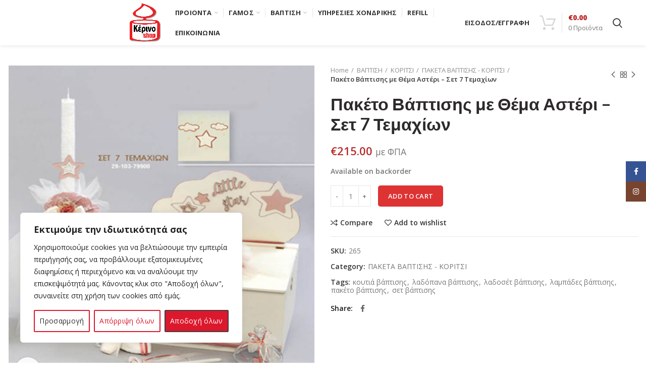

--- FILE ---
content_type: text/html; charset=UTF-8
request_url: https://kerinoshop.gr/product/paketo-baptisis-me-thema-asteri-set-7-tem/
body_size: 31707
content:
<!DOCTYPE html>
<html lang="el">
<head>
	<meta charset="UTF-8">
	<meta name="viewport" content="width=device-width, initial-scale=1.0, maximum-scale=1.0, user-scalable=no">
	<link rel="profile" href="https://gmpg.org/xfn/11">
	<link rel="pingback" href="https://kerinoshop.gr/xmlrpc.php">

	<title>Πακέτο Βάπτισης με Θέμα Αστέρι &#8211; Σετ 7 Τεμαχίων &#8211; Κερινο Shop</title><link rel="preload" as="style" href="https://fonts.googleapis.com/css?family=Open%20Sans%3A300%2C300italic%2C400%2C400italic%2C600%2C600italic%2C700%2C700italic%2C800%2C800italic%7CLato%3A100%2C100italic%2C300%2C300italic%2C400%2C400italic%2C700%2C700italic%2C900%2C900italic%7CSatisfy%3A400%7CRoboto%3A100%2C100italic%2C200%2C200italic%2C300%2C300italic%2C400%2C400italic%2C500%2C500italic%2C600%2C600italic%2C700%2C700italic%2C800%2C800italic%2C900%2C900italic%7CRoboto%20Slab%3A100%2C100italic%2C200%2C200italic%2C300%2C300italic%2C400%2C400italic%2C500%2C500italic%2C600%2C600italic%2C700%2C700italic%2C800%2C800italic%2C900%2C900italic&#038;subset=greek&#038;display=swap" /><link rel="stylesheet" href="https://fonts.googleapis.com/css?family=Open%20Sans%3A300%2C300italic%2C400%2C400italic%2C600%2C600italic%2C700%2C700italic%2C800%2C800italic%7CLato%3A100%2C100italic%2C300%2C300italic%2C400%2C400italic%2C700%2C700italic%2C900%2C900italic%7CSatisfy%3A400%7CRoboto%3A100%2C100italic%2C200%2C200italic%2C300%2C300italic%2C400%2C400italic%2C500%2C500italic%2C600%2C600italic%2C700%2C700italic%2C800%2C800italic%2C900%2C900italic%7CRoboto%20Slab%3A100%2C100italic%2C200%2C200italic%2C300%2C300italic%2C400%2C400italic%2C500%2C500italic%2C600%2C600italic%2C700%2C700italic%2C800%2C800italic%2C900%2C900italic&#038;subset=greek&#038;display=swap" media="print" onload="this.media='all'" /><noscript><link rel="stylesheet" href="https://fonts.googleapis.com/css?family=Open%20Sans%3A300%2C300italic%2C400%2C400italic%2C600%2C600italic%2C700%2C700italic%2C800%2C800italic%7CLato%3A100%2C100italic%2C300%2C300italic%2C400%2C400italic%2C700%2C700italic%2C900%2C900italic%7CSatisfy%3A400%7CRoboto%3A100%2C100italic%2C200%2C200italic%2C300%2C300italic%2C400%2C400italic%2C500%2C500italic%2C600%2C600italic%2C700%2C700italic%2C800%2C800italic%2C900%2C900italic%7CRoboto%20Slab%3A100%2C100italic%2C200%2C200italic%2C300%2C300italic%2C400%2C400italic%2C500%2C500italic%2C600%2C600italic%2C700%2C700italic%2C800%2C800italic%2C900%2C900italic&#038;subset=greek&#038;display=swap" /></noscript>
<meta name='robots' content='max-image-preview:large' />
	<style>img:is([sizes="auto" i], [sizes^="auto," i]) { contain-intrinsic-size: 3000px 1500px }</style>
	<script>window._wca = window._wca || [];</script>
<link rel='dns-prefetch' href='//stats.wp.com' />
<link rel='dns-prefetch' href='//fonts.googleapis.com' />
<link href='https://fonts.gstatic.com' crossorigin rel='preconnect' />
<link rel="alternate" type="application/rss+xml" title="Ροή RSS &raquo; Κερινο Shop" href="https://kerinoshop.gr/feed/" />
<link rel="alternate" type="application/rss+xml" title="Ροή Σχολίων &raquo; Κερινο Shop" href="https://kerinoshop.gr/comments/feed/" />
<link rel='stylesheet' id='wp-block-library-css' href='https://kerinoshop.gr/wp-includes/css/dist/block-library/style.min.css?ver=6.7.4' type='text/css' media='all' />
<link rel='stylesheet' id='mediaelement-css' href='https://kerinoshop.gr/wp-includes/js/mediaelement/mediaelementplayer-legacy.min.css?ver=4.2.17' type='text/css' media='all' />
<link rel='stylesheet' id='wp-mediaelement-css' href='https://kerinoshop.gr/wp-includes/js/mediaelement/wp-mediaelement.min.css?ver=6.7.4' type='text/css' media='all' />
<style id='jetpack-sharing-buttons-style-inline-css' type='text/css'>
.jetpack-sharing-buttons__services-list{display:flex;flex-direction:row;flex-wrap:wrap;gap:0;list-style-type:none;margin:5px;padding:0}.jetpack-sharing-buttons__services-list.has-small-icon-size{font-size:12px}.jetpack-sharing-buttons__services-list.has-normal-icon-size{font-size:16px}.jetpack-sharing-buttons__services-list.has-large-icon-size{font-size:24px}.jetpack-sharing-buttons__services-list.has-huge-icon-size{font-size:36px}@media print{.jetpack-sharing-buttons__services-list{display:none!important}}.editor-styles-wrapper .wp-block-jetpack-sharing-buttons{gap:0;padding-inline-start:0}ul.jetpack-sharing-buttons__services-list.has-background{padding:1.25em 2.375em}
</style>
<link rel='stylesheet' id='wc-blocks-vendors-style-css' href='https://kerinoshop.gr/wp-content/plugins/woocommerce/packages/woocommerce-blocks/build/wc-blocks-vendors-style.css?ver=8.7.5' type='text/css' media='all' />
<link rel='stylesheet' id='wc-blocks-style-css' href='https://kerinoshop.gr/wp-content/plugins/woocommerce/packages/woocommerce-blocks/build/wc-blocks-style.css?ver=8.7.5' type='text/css' media='all' />
<style id='classic-theme-styles-inline-css' type='text/css'>
/*! This file is auto-generated */
.wp-block-button__link{color:#fff;background-color:#32373c;border-radius:9999px;box-shadow:none;text-decoration:none;padding:calc(.667em + 2px) calc(1.333em + 2px);font-size:1.125em}.wp-block-file__button{background:#32373c;color:#fff;text-decoration:none}
</style>
<style id='global-styles-inline-css' type='text/css'>
:root{--wp--preset--aspect-ratio--square: 1;--wp--preset--aspect-ratio--4-3: 4/3;--wp--preset--aspect-ratio--3-4: 3/4;--wp--preset--aspect-ratio--3-2: 3/2;--wp--preset--aspect-ratio--2-3: 2/3;--wp--preset--aspect-ratio--16-9: 16/9;--wp--preset--aspect-ratio--9-16: 9/16;--wp--preset--color--black: #000000;--wp--preset--color--cyan-bluish-gray: #abb8c3;--wp--preset--color--white: #ffffff;--wp--preset--color--pale-pink: #f78da7;--wp--preset--color--vivid-red: #cf2e2e;--wp--preset--color--luminous-vivid-orange: #ff6900;--wp--preset--color--luminous-vivid-amber: #fcb900;--wp--preset--color--light-green-cyan: #7bdcb5;--wp--preset--color--vivid-green-cyan: #00d084;--wp--preset--color--pale-cyan-blue: #8ed1fc;--wp--preset--color--vivid-cyan-blue: #0693e3;--wp--preset--color--vivid-purple: #9b51e0;--wp--preset--gradient--vivid-cyan-blue-to-vivid-purple: linear-gradient(135deg,rgba(6,147,227,1) 0%,rgb(155,81,224) 100%);--wp--preset--gradient--light-green-cyan-to-vivid-green-cyan: linear-gradient(135deg,rgb(122,220,180) 0%,rgb(0,208,130) 100%);--wp--preset--gradient--luminous-vivid-amber-to-luminous-vivid-orange: linear-gradient(135deg,rgba(252,185,0,1) 0%,rgba(255,105,0,1) 100%);--wp--preset--gradient--luminous-vivid-orange-to-vivid-red: linear-gradient(135deg,rgba(255,105,0,1) 0%,rgb(207,46,46) 100%);--wp--preset--gradient--very-light-gray-to-cyan-bluish-gray: linear-gradient(135deg,rgb(238,238,238) 0%,rgb(169,184,195) 100%);--wp--preset--gradient--cool-to-warm-spectrum: linear-gradient(135deg,rgb(74,234,220) 0%,rgb(151,120,209) 20%,rgb(207,42,186) 40%,rgb(238,44,130) 60%,rgb(251,105,98) 80%,rgb(254,248,76) 100%);--wp--preset--gradient--blush-light-purple: linear-gradient(135deg,rgb(255,206,236) 0%,rgb(152,150,240) 100%);--wp--preset--gradient--blush-bordeaux: linear-gradient(135deg,rgb(254,205,165) 0%,rgb(254,45,45) 50%,rgb(107,0,62) 100%);--wp--preset--gradient--luminous-dusk: linear-gradient(135deg,rgb(255,203,112) 0%,rgb(199,81,192) 50%,rgb(65,88,208) 100%);--wp--preset--gradient--pale-ocean: linear-gradient(135deg,rgb(255,245,203) 0%,rgb(182,227,212) 50%,rgb(51,167,181) 100%);--wp--preset--gradient--electric-grass: linear-gradient(135deg,rgb(202,248,128) 0%,rgb(113,206,126) 100%);--wp--preset--gradient--midnight: linear-gradient(135deg,rgb(2,3,129) 0%,rgb(40,116,252) 100%);--wp--preset--font-size--small: 13px;--wp--preset--font-size--medium: 20px;--wp--preset--font-size--large: 36px;--wp--preset--font-size--x-large: 42px;--wp--preset--spacing--20: 0.44rem;--wp--preset--spacing--30: 0.67rem;--wp--preset--spacing--40: 1rem;--wp--preset--spacing--50: 1.5rem;--wp--preset--spacing--60: 2.25rem;--wp--preset--spacing--70: 3.38rem;--wp--preset--spacing--80: 5.06rem;--wp--preset--shadow--natural: 6px 6px 9px rgba(0, 0, 0, 0.2);--wp--preset--shadow--deep: 12px 12px 50px rgba(0, 0, 0, 0.4);--wp--preset--shadow--sharp: 6px 6px 0px rgba(0, 0, 0, 0.2);--wp--preset--shadow--outlined: 6px 6px 0px -3px rgba(255, 255, 255, 1), 6px 6px rgba(0, 0, 0, 1);--wp--preset--shadow--crisp: 6px 6px 0px rgba(0, 0, 0, 1);}:where(.is-layout-flex){gap: 0.5em;}:where(.is-layout-grid){gap: 0.5em;}body .is-layout-flex{display: flex;}.is-layout-flex{flex-wrap: wrap;align-items: center;}.is-layout-flex > :is(*, div){margin: 0;}body .is-layout-grid{display: grid;}.is-layout-grid > :is(*, div){margin: 0;}:where(.wp-block-columns.is-layout-flex){gap: 2em;}:where(.wp-block-columns.is-layout-grid){gap: 2em;}:where(.wp-block-post-template.is-layout-flex){gap: 1.25em;}:where(.wp-block-post-template.is-layout-grid){gap: 1.25em;}.has-black-color{color: var(--wp--preset--color--black) !important;}.has-cyan-bluish-gray-color{color: var(--wp--preset--color--cyan-bluish-gray) !important;}.has-white-color{color: var(--wp--preset--color--white) !important;}.has-pale-pink-color{color: var(--wp--preset--color--pale-pink) !important;}.has-vivid-red-color{color: var(--wp--preset--color--vivid-red) !important;}.has-luminous-vivid-orange-color{color: var(--wp--preset--color--luminous-vivid-orange) !important;}.has-luminous-vivid-amber-color{color: var(--wp--preset--color--luminous-vivid-amber) !important;}.has-light-green-cyan-color{color: var(--wp--preset--color--light-green-cyan) !important;}.has-vivid-green-cyan-color{color: var(--wp--preset--color--vivid-green-cyan) !important;}.has-pale-cyan-blue-color{color: var(--wp--preset--color--pale-cyan-blue) !important;}.has-vivid-cyan-blue-color{color: var(--wp--preset--color--vivid-cyan-blue) !important;}.has-vivid-purple-color{color: var(--wp--preset--color--vivid-purple) !important;}.has-black-background-color{background-color: var(--wp--preset--color--black) !important;}.has-cyan-bluish-gray-background-color{background-color: var(--wp--preset--color--cyan-bluish-gray) !important;}.has-white-background-color{background-color: var(--wp--preset--color--white) !important;}.has-pale-pink-background-color{background-color: var(--wp--preset--color--pale-pink) !important;}.has-vivid-red-background-color{background-color: var(--wp--preset--color--vivid-red) !important;}.has-luminous-vivid-orange-background-color{background-color: var(--wp--preset--color--luminous-vivid-orange) !important;}.has-luminous-vivid-amber-background-color{background-color: var(--wp--preset--color--luminous-vivid-amber) !important;}.has-light-green-cyan-background-color{background-color: var(--wp--preset--color--light-green-cyan) !important;}.has-vivid-green-cyan-background-color{background-color: var(--wp--preset--color--vivid-green-cyan) !important;}.has-pale-cyan-blue-background-color{background-color: var(--wp--preset--color--pale-cyan-blue) !important;}.has-vivid-cyan-blue-background-color{background-color: var(--wp--preset--color--vivid-cyan-blue) !important;}.has-vivid-purple-background-color{background-color: var(--wp--preset--color--vivid-purple) !important;}.has-black-border-color{border-color: var(--wp--preset--color--black) !important;}.has-cyan-bluish-gray-border-color{border-color: var(--wp--preset--color--cyan-bluish-gray) !important;}.has-white-border-color{border-color: var(--wp--preset--color--white) !important;}.has-pale-pink-border-color{border-color: var(--wp--preset--color--pale-pink) !important;}.has-vivid-red-border-color{border-color: var(--wp--preset--color--vivid-red) !important;}.has-luminous-vivid-orange-border-color{border-color: var(--wp--preset--color--luminous-vivid-orange) !important;}.has-luminous-vivid-amber-border-color{border-color: var(--wp--preset--color--luminous-vivid-amber) !important;}.has-light-green-cyan-border-color{border-color: var(--wp--preset--color--light-green-cyan) !important;}.has-vivid-green-cyan-border-color{border-color: var(--wp--preset--color--vivid-green-cyan) !important;}.has-pale-cyan-blue-border-color{border-color: var(--wp--preset--color--pale-cyan-blue) !important;}.has-vivid-cyan-blue-border-color{border-color: var(--wp--preset--color--vivid-cyan-blue) !important;}.has-vivid-purple-border-color{border-color: var(--wp--preset--color--vivid-purple) !important;}.has-vivid-cyan-blue-to-vivid-purple-gradient-background{background: var(--wp--preset--gradient--vivid-cyan-blue-to-vivid-purple) !important;}.has-light-green-cyan-to-vivid-green-cyan-gradient-background{background: var(--wp--preset--gradient--light-green-cyan-to-vivid-green-cyan) !important;}.has-luminous-vivid-amber-to-luminous-vivid-orange-gradient-background{background: var(--wp--preset--gradient--luminous-vivid-amber-to-luminous-vivid-orange) !important;}.has-luminous-vivid-orange-to-vivid-red-gradient-background{background: var(--wp--preset--gradient--luminous-vivid-orange-to-vivid-red) !important;}.has-very-light-gray-to-cyan-bluish-gray-gradient-background{background: var(--wp--preset--gradient--very-light-gray-to-cyan-bluish-gray) !important;}.has-cool-to-warm-spectrum-gradient-background{background: var(--wp--preset--gradient--cool-to-warm-spectrum) !important;}.has-blush-light-purple-gradient-background{background: var(--wp--preset--gradient--blush-light-purple) !important;}.has-blush-bordeaux-gradient-background{background: var(--wp--preset--gradient--blush-bordeaux) !important;}.has-luminous-dusk-gradient-background{background: var(--wp--preset--gradient--luminous-dusk) !important;}.has-pale-ocean-gradient-background{background: var(--wp--preset--gradient--pale-ocean) !important;}.has-electric-grass-gradient-background{background: var(--wp--preset--gradient--electric-grass) !important;}.has-midnight-gradient-background{background: var(--wp--preset--gradient--midnight) !important;}.has-small-font-size{font-size: var(--wp--preset--font-size--small) !important;}.has-medium-font-size{font-size: var(--wp--preset--font-size--medium) !important;}.has-large-font-size{font-size: var(--wp--preset--font-size--large) !important;}.has-x-large-font-size{font-size: var(--wp--preset--font-size--x-large) !important;}
:where(.wp-block-post-template.is-layout-flex){gap: 1.25em;}:where(.wp-block-post-template.is-layout-grid){gap: 1.25em;}
:where(.wp-block-columns.is-layout-flex){gap: 2em;}:where(.wp-block-columns.is-layout-grid){gap: 2em;}
:root :where(.wp-block-pullquote){font-size: 1.5em;line-height: 1.6;}
</style>
<style id='woocommerce-inline-inline-css' type='text/css'>
.woocommerce form .form-row .required { visibility: visible; }
</style>
<link rel='stylesheet' id='cff-css' href='https://kerinoshop.gr/wp-content/plugins/custom-facebook-feed/assets/css/cff-style.min.css?ver=4.2.1' type='text/css' media='all' />
<link rel='stylesheet' id='sb-font-awesome-css' href='https://kerinoshop.gr/wp-content/plugins/custom-facebook-feed/assets/css/font-awesome.min.css?ver=4.7.0' type='text/css' media='all' />
<link rel='stylesheet' id='elementor-frontend-legacy-css' href='https://kerinoshop.gr/wp-content/plugins/elementor/assets/css/frontend-legacy.min.css?ver=3.7.7' type='text/css' media='all' />
<link rel='stylesheet' id='elementor-frontend-css' href='https://kerinoshop.gr/wp-content/plugins/elementor/assets/css/frontend.min.css?ver=3.7.7' type='text/css' media='all' />
<link rel='stylesheet' id='eael-general-css' href='https://kerinoshop.gr/wp-content/plugins/essential-addons-for-elementor-lite/assets/front-end/css/view/general.min.css?ver=5.9.4' type='text/css' media='all' />
<link rel='stylesheet' id='bootstrap-css' href='https://kerinoshop.gr/wp-content/themes/woodmart/css/bootstrap.min.css?ver=5.3.5' type='text/css' media='all' />
<link rel='stylesheet' id='woodmart-style-css' href='https://kerinoshop.gr/wp-content/themes/woodmart/css/style-elementor.min.css?ver=5.3.5' type='text/css' media='all' />
<link rel='stylesheet' id='elementor-icons-css' href='https://kerinoshop.gr/wp-content/plugins/elementor/assets/lib/eicons/css/elementor-icons.min.css?ver=5.16.0' type='text/css' media='all' />
<link rel='stylesheet' id='elementor-post-3450-css' href='https://kerinoshop.gr/wp-content/uploads/elementor/css/post-3450.css?ver=1732100617' type='text/css' media='all' />
<link rel='stylesheet' id='elementor-pro-css' href='https://kerinoshop.gr/wp-content/plugins/elementor-pro/assets/css/frontend.min.css?ver=3.7.7' type='text/css' media='all' />
<link rel='stylesheet' id='cffstyles-css' href='https://kerinoshop.gr/wp-content/plugins/custom-facebook-feed/assets/css/cff-style.min.css?ver=4.2.1' type='text/css' media='all' />
<link rel='stylesheet' id='e-animations-css' href='https://kerinoshop.gr/wp-content/plugins/elementor/assets/lib/animations/animations.min.css?ver=3.7.7' type='text/css' media='all' />
<link rel='stylesheet' id='xts-style-header_683136-css' href='https://kerinoshop.gr/wp-content/uploads/2021/07/xts-header_683136-1627215328.css?ver=5.3.5' type='text/css' media='all' />
<link rel='stylesheet' id='xts-style-theme_settings_default-css' href='https://kerinoshop.gr/wp-content/uploads/2024/10/xts-theme_settings_default-1729240401.css?ver=5.3.5' type='text/css' media='all' />


<script type="text/template" id="tmpl-variation-template">
	<div class="woocommerce-variation-description">{{{ data.variation.variation_description }}}</div>
	<div class="woocommerce-variation-price">{{{ data.variation.price_html }}}</div>
	<div class="woocommerce-variation-availability">{{{ data.variation.availability_html }}}</div>
</script>
<script type="text/template" id="tmpl-unavailable-variation-template">
	<p>Sorry, this product is unavailable. Please choose a different combination.</p>
</script>
<!--n2css--><script type="text/javascript" id="cookie-law-info-js-extra">
/* <![CDATA[ */
var _ckyConfig = {"_ipData":[],"_assetsURL":"https:\/\/kerinoshop.gr\/wp-content\/plugins\/cookie-law-info\/lite\/frontend\/images\/","_publicURL":"https:\/\/kerinoshop.gr","_expiry":"365","_categories":[{"name":"Necessary","slug":"necessary","isNecessary":true,"ccpaDoNotSell":true,"cookies":[],"active":true,"defaultConsent":{"gdpr":true,"ccpa":true}},{"name":"Functional","slug":"functional","isNecessary":false,"ccpaDoNotSell":true,"cookies":[],"active":true,"defaultConsent":{"gdpr":false,"ccpa":false}},{"name":"Analytics","slug":"analytics","isNecessary":false,"ccpaDoNotSell":true,"cookies":[],"active":true,"defaultConsent":{"gdpr":false,"ccpa":false}},{"name":"Performance","slug":"performance","isNecessary":false,"ccpaDoNotSell":true,"cookies":[],"active":true,"defaultConsent":{"gdpr":false,"ccpa":false}},{"name":"Advertisement","slug":"advertisement","isNecessary":false,"ccpaDoNotSell":true,"cookies":[],"active":true,"defaultConsent":{"gdpr":false,"ccpa":false}}],"_activeLaw":"gdpr","_rootDomain":"","_block":"1","_showBanner":"1","_bannerConfig":{"settings":{"type":"box","preferenceCenterType":"popup","position":"bottom-left","applicableLaw":"gdpr"},"behaviours":{"reloadBannerOnAccept":false,"loadAnalyticsByDefault":false,"animations":{"onLoad":"animate","onHide":"sticky"}},"config":{"revisitConsent":{"status":true,"tag":"revisit-consent","position":"bottom-left","meta":{"url":"#"},"styles":{"background-color":"#0056A7"},"elements":{"title":{"type":"text","tag":"revisit-consent-title","status":true,"styles":{"color":"#0056a7"}}}},"preferenceCenter":{"toggle":{"status":true,"tag":"detail-category-toggle","type":"toggle","states":{"active":{"styles":{"background-color":"#1863DC"}},"inactive":{"styles":{"background-color":"#D0D5D2"}}}}},"categoryPreview":{"status":false,"toggle":{"status":true,"tag":"detail-category-preview-toggle","type":"toggle","states":{"active":{"styles":{"background-color":"#1863DC"}},"inactive":{"styles":{"background-color":"#D0D5D2"}}}}},"videoPlaceholder":{"status":true,"styles":{"background-color":"#000000","border-color":"#000000","color":"#ffffff"}},"readMore":{"status":false,"tag":"readmore-button","type":"link","meta":{"noFollow":true,"newTab":true},"styles":{"color":"#3D3D3D","background-color":"transparent","border-color":"transparent"}},"auditTable":{"status":true},"optOption":{"status":true,"toggle":{"status":true,"tag":"optout-option-toggle","type":"toggle","states":{"active":{"styles":{"background-color":"#1863dc"}},"inactive":{"styles":{"background-color":"#FFFFFF"}}}}}}},"_version":"3.1.8","_logConsent":"1","_tags":[{"tag":"accept-button","styles":{"color":"#FFFFFF","background-color":"#DC182D","border-color":"#3F3F40"}},{"tag":"reject-button","styles":{"color":"#DC182D","background-color":"transparent","border-color":"#DC182D"}},{"tag":"settings-button","styles":{"color":"#313131","background-color":"transparent","border-color":"#DC182D"}},{"tag":"readmore-button","styles":{"color":"#3D3D3D","background-color":"transparent","border-color":"transparent"}},{"tag":"donotsell-button","styles":{"color":"#1863DC","background-color":"transparent","border-color":"transparent"}},{"tag":"accept-button","styles":{"color":"#FFFFFF","background-color":"#DC182D","border-color":"#3F3F40"}},{"tag":"revisit-consent","styles":{"background-color":"#0056A7"}}],"_shortCodes":[{"key":"cky_readmore","content":"<a href=\"#\" class=\"cky-policy\" aria-label=\"\u03a0\u03bf\u03bb\u03b9\u03c4\u03b9\u03ba\u03ae cookie\" target=\"_blank\" rel=\"noopener\" data-cky-tag=\"readmore-button\">\u03a0\u03bf\u03bb\u03b9\u03c4\u03b9\u03ba\u03ae cookie<\/a>","tag":"readmore-button","status":false,"attributes":{"rel":"nofollow","target":"_blank"}},{"key":"cky_show_desc","content":"<button class=\"cky-show-desc-btn\" data-cky-tag=\"show-desc-button\" aria-label=\"Show more\">Show more<\/button>","tag":"show-desc-button","status":true,"attributes":[]},{"key":"cky_hide_desc","content":"<button class=\"cky-show-desc-btn\" data-cky-tag=\"hide-desc-button\" aria-label=\"Show less\">Show less<\/button>","tag":"hide-desc-button","status":true,"attributes":[]},{"key":"cky_category_toggle_label","content":"[cky_{{status}}_category_label] [cky_preference_{{category_slug}}_title]","tag":"","status":true,"attributes":[]},{"key":"cky_enable_category_label","content":"Enable","tag":"","status":true,"attributes":[]},{"key":"cky_disable_category_label","content":"Disable","tag":"","status":true,"attributes":[]},{"key":"cky_video_placeholder","content":"<div class=\"video-placeholder-normal\" data-cky-tag=\"video-placeholder\" id=\"[UNIQUEID]\"><p class=\"video-placeholder-text-normal\" data-cky-tag=\"placeholder-title\">Please accept cookies to access this content<\/p><\/div>","tag":"","status":true,"attributes":[]},{"key":"cky_enable_optout_label","content":"Enable","tag":"","status":true,"attributes":[]},{"key":"cky_disable_optout_label","content":"Disable","tag":"","status":true,"attributes":[]},{"key":"cky_optout_toggle_label","content":"[cky_{{status}}_optout_label] [cky_optout_option_title]","tag":"","status":true,"attributes":[]},{"key":"cky_optout_option_title","content":"Do Not Sell or Share My Personal Information","tag":"","status":true,"attributes":[]},{"key":"cky_optout_close_label","content":"Close","tag":"","status":true,"attributes":[]}],"_rtl":"","_providersToBlock":[]};
var _ckyStyles = {"css":".cky-overlay{background: #000000; opacity: 0.4; position: fixed; top: 0; left: 0; width: 100%; height: 100%; z-index: 99999999;}.cky-hide{display: none;}.cky-btn-revisit-wrapper{display: flex; align-items: center; justify-content: center; background: #0056a7; width: 45px; height: 45px; border-radius: 50%; position: fixed; z-index: 999999; cursor: pointer;}.cky-revisit-bottom-left{bottom: 15px; left: 15px;}.cky-revisit-bottom-right{bottom: 15px; right: 15px;}.cky-btn-revisit-wrapper .cky-btn-revisit{display: flex; align-items: center; justify-content: center; background: none; border: none; cursor: pointer; position: relative; margin: 0; padding: 0;}.cky-btn-revisit-wrapper .cky-btn-revisit img{max-width: fit-content; margin: 0; height: 30px; width: 30px;}.cky-revisit-bottom-left:hover::before{content: attr(data-tooltip); position: absolute; background: #4e4b66; color: #ffffff; left: calc(100% + 7px); font-size: 12px; line-height: 16px; width: max-content; padding: 4px 8px; border-radius: 4px;}.cky-revisit-bottom-left:hover::after{position: absolute; content: \"\"; border: 5px solid transparent; left: calc(100% + 2px); border-left-width: 0; border-right-color: #4e4b66;}.cky-revisit-bottom-right:hover::before{content: attr(data-tooltip); position: absolute; background: #4e4b66; color: #ffffff; right: calc(100% + 7px); font-size: 12px; line-height: 16px; width: max-content; padding: 4px 8px; border-radius: 4px;}.cky-revisit-bottom-right:hover::after{position: absolute; content: \"\"; border: 5px solid transparent; right: calc(100% + 2px); border-right-width: 0; border-left-color: #4e4b66;}.cky-revisit-hide{display: none;}.cky-consent-container{position: fixed; width: 440px; box-sizing: border-box; z-index: 9999999; border-radius: 6px;}.cky-consent-container .cky-consent-bar{background: #ffffff; border: 1px solid; padding: 20px 26px; box-shadow: 0 -1px 10px 0 #acabab4d; border-radius: 6px;}.cky-box-bottom-left{bottom: 40px; left: 40px;}.cky-box-bottom-right{bottom: 40px; right: 40px;}.cky-box-top-left{top: 40px; left: 40px;}.cky-box-top-right{top: 40px; right: 40px;}.cky-custom-brand-logo-wrapper .cky-custom-brand-logo{width: 100px; height: auto; margin: 0 0 12px 0;}.cky-notice .cky-title{color: #212121; font-weight: 700; font-size: 18px; line-height: 24px; margin: 0 0 12px 0;}.cky-notice-des *,.cky-preference-content-wrapper *,.cky-accordion-header-des *,.cky-gpc-wrapper .cky-gpc-desc *{font-size: 14px;}.cky-notice-des{color: #212121; font-size: 14px; line-height: 24px; font-weight: 400;}.cky-notice-des img{height: 25px; width: 25px;}.cky-consent-bar .cky-notice-des p,.cky-gpc-wrapper .cky-gpc-desc p,.cky-preference-body-wrapper .cky-preference-content-wrapper p,.cky-accordion-header-wrapper .cky-accordion-header-des p,.cky-cookie-des-table li div:last-child p{color: inherit; margin-top: 0;}.cky-notice-des P:last-child,.cky-preference-content-wrapper p:last-child,.cky-cookie-des-table li div:last-child p:last-child,.cky-gpc-wrapper .cky-gpc-desc p:last-child{margin-bottom: 0;}.cky-notice-des a.cky-policy,.cky-notice-des button.cky-policy{font-size: 14px; color: #1863dc; white-space: nowrap; cursor: pointer; background: transparent; border: 1px solid; text-decoration: underline;}.cky-notice-des button.cky-policy{padding: 0;}.cky-notice-des a.cky-policy:focus-visible,.cky-notice-des button.cky-policy:focus-visible,.cky-preference-content-wrapper .cky-show-desc-btn:focus-visible,.cky-accordion-header .cky-accordion-btn:focus-visible,.cky-preference-header .cky-btn-close:focus-visible,.cky-switch input[type=\"checkbox\"]:focus-visible,.cky-footer-wrapper a:focus-visible,.cky-btn:focus-visible{outline: 2px solid #1863dc; outline-offset: 2px;}.cky-btn:focus:not(:focus-visible),.cky-accordion-header .cky-accordion-btn:focus:not(:focus-visible),.cky-preference-content-wrapper .cky-show-desc-btn:focus:not(:focus-visible),.cky-btn-revisit-wrapper .cky-btn-revisit:focus:not(:focus-visible),.cky-preference-header .cky-btn-close:focus:not(:focus-visible),.cky-consent-bar .cky-banner-btn-close:focus:not(:focus-visible){outline: 0;}button.cky-show-desc-btn:not(:hover):not(:active){color: #1863dc; background: transparent;}button.cky-accordion-btn:not(:hover):not(:active),button.cky-banner-btn-close:not(:hover):not(:active),button.cky-btn-revisit:not(:hover):not(:active),button.cky-btn-close:not(:hover):not(:active){background: transparent;}.cky-consent-bar button:hover,.cky-modal.cky-modal-open button:hover,.cky-consent-bar button:focus,.cky-modal.cky-modal-open button:focus{text-decoration: none;}.cky-notice-btn-wrapper{display: flex; justify-content: flex-start; align-items: center; flex-wrap: wrap; margin-top: 16px;}.cky-notice-btn-wrapper .cky-btn{text-shadow: none; box-shadow: none;}.cky-btn{flex: auto; max-width: 100%; font-size: 14px; font-family: inherit; line-height: 24px; padding: 8px; font-weight: 500; margin: 0 8px 0 0; border-radius: 2px; cursor: pointer; text-align: center; text-transform: none; min-height: 0;}.cky-btn:hover{opacity: 0.8;}.cky-btn-customize{color: #1863dc; background: transparent; border: 2px solid #1863dc;}.cky-btn-reject{color: #1863dc; background: transparent; border: 2px solid #1863dc;}.cky-btn-accept{background: #1863dc; color: #ffffff; border: 2px solid #1863dc;}.cky-btn:last-child{margin-right: 0;}@media (max-width: 576px){.cky-box-bottom-left{bottom: 0; left: 0;}.cky-box-bottom-right{bottom: 0; right: 0;}.cky-box-top-left{top: 0; left: 0;}.cky-box-top-right{top: 0; right: 0;}}@media (max-width: 440px){.cky-box-bottom-left, .cky-box-bottom-right, .cky-box-top-left, .cky-box-top-right{width: 100%; max-width: 100%;}.cky-consent-container .cky-consent-bar{padding: 20px 0;}.cky-custom-brand-logo-wrapper, .cky-notice .cky-title, .cky-notice-des, .cky-notice-btn-wrapper{padding: 0 24px;}.cky-notice-des{max-height: 40vh; overflow-y: scroll;}.cky-notice-btn-wrapper{flex-direction: column; margin-top: 0;}.cky-btn{width: 100%; margin: 10px 0 0 0;}.cky-notice-btn-wrapper .cky-btn-customize{order: 2;}.cky-notice-btn-wrapper .cky-btn-reject{order: 3;}.cky-notice-btn-wrapper .cky-btn-accept{order: 1; margin-top: 16px;}}@media (max-width: 352px){.cky-notice .cky-title{font-size: 16px;}.cky-notice-des *{font-size: 12px;}.cky-notice-des, .cky-btn{font-size: 12px;}}.cky-modal.cky-modal-open{display: flex; visibility: visible; -webkit-transform: translate(-50%, -50%); -moz-transform: translate(-50%, -50%); -ms-transform: translate(-50%, -50%); -o-transform: translate(-50%, -50%); transform: translate(-50%, -50%); top: 50%; left: 50%; transition: all 1s ease;}.cky-modal{box-shadow: 0 32px 68px rgba(0, 0, 0, 0.3); margin: 0 auto; position: fixed; max-width: 100%; background: #ffffff; top: 50%; box-sizing: border-box; border-radius: 6px; z-index: 999999999; color: #212121; -webkit-transform: translate(-50%, 100%); -moz-transform: translate(-50%, 100%); -ms-transform: translate(-50%, 100%); -o-transform: translate(-50%, 100%); transform: translate(-50%, 100%); visibility: hidden; transition: all 0s ease;}.cky-preference-center{max-height: 79vh; overflow: hidden; width: 845px; overflow: hidden; flex: 1 1 0; display: flex; flex-direction: column; border-radius: 6px;}.cky-preference-header{display: flex; align-items: center; justify-content: space-between; padding: 22px 24px; border-bottom: 1px solid;}.cky-preference-header .cky-preference-title{font-size: 18px; font-weight: 700; line-height: 24px;}.cky-preference-header .cky-btn-close{margin: 0; cursor: pointer; vertical-align: middle; padding: 0; background: none; border: none; width: auto; height: auto; min-height: 0; line-height: 0; text-shadow: none; box-shadow: none;}.cky-preference-header .cky-btn-close img{margin: 0; height: 10px; width: 10px;}.cky-preference-body-wrapper{padding: 0 24px; flex: 1; overflow: auto; box-sizing: border-box;}.cky-preference-content-wrapper,.cky-gpc-wrapper .cky-gpc-desc{font-size: 14px; line-height: 24px; font-weight: 400; padding: 12px 0;}.cky-preference-content-wrapper{border-bottom: 1px solid;}.cky-preference-content-wrapper img{height: 25px; width: 25px;}.cky-preference-content-wrapper .cky-show-desc-btn{font-size: 14px; font-family: inherit; color: #1863dc; text-decoration: none; line-height: 24px; padding: 0; margin: 0; white-space: nowrap; cursor: pointer; background: transparent; border-color: transparent; text-transform: none; min-height: 0; text-shadow: none; box-shadow: none;}.cky-accordion-wrapper{margin-bottom: 10px;}.cky-accordion{border-bottom: 1px solid;}.cky-accordion:last-child{border-bottom: none;}.cky-accordion .cky-accordion-item{display: flex; margin-top: 10px;}.cky-accordion .cky-accordion-body{display: none;}.cky-accordion.cky-accordion-active .cky-accordion-body{display: block; padding: 0 22px; margin-bottom: 16px;}.cky-accordion-header-wrapper{cursor: pointer; width: 100%;}.cky-accordion-item .cky-accordion-header{display: flex; justify-content: space-between; align-items: center;}.cky-accordion-header .cky-accordion-btn{font-size: 16px; font-family: inherit; color: #212121; line-height: 24px; background: none; border: none; font-weight: 700; padding: 0; margin: 0; cursor: pointer; text-transform: none; min-height: 0; text-shadow: none; box-shadow: none;}.cky-accordion-header .cky-always-active{color: #008000; font-weight: 600; line-height: 24px; font-size: 14px;}.cky-accordion-header-des{font-size: 14px; line-height: 24px; margin: 10px 0 16px 0;}.cky-accordion-chevron{margin-right: 22px; position: relative; cursor: pointer;}.cky-accordion-chevron-hide{display: none;}.cky-accordion .cky-accordion-chevron i::before{content: \"\"; position: absolute; border-right: 1.4px solid; border-bottom: 1.4px solid; border-color: inherit; height: 6px; width: 6px; -webkit-transform: rotate(-45deg); -moz-transform: rotate(-45deg); -ms-transform: rotate(-45deg); -o-transform: rotate(-45deg); transform: rotate(-45deg); transition: all 0.2s ease-in-out; top: 8px;}.cky-accordion.cky-accordion-active .cky-accordion-chevron i::before{-webkit-transform: rotate(45deg); -moz-transform: rotate(45deg); -ms-transform: rotate(45deg); -o-transform: rotate(45deg); transform: rotate(45deg);}.cky-audit-table{background: #f4f4f4; border-radius: 6px;}.cky-audit-table .cky-empty-cookies-text{color: inherit; font-size: 12px; line-height: 24px; margin: 0; padding: 10px;}.cky-audit-table .cky-cookie-des-table{font-size: 12px; line-height: 24px; font-weight: normal; padding: 15px 10px; border-bottom: 1px solid; border-bottom-color: inherit; margin: 0;}.cky-audit-table .cky-cookie-des-table:last-child{border-bottom: none;}.cky-audit-table .cky-cookie-des-table li{list-style-type: none; display: flex; padding: 3px 0;}.cky-audit-table .cky-cookie-des-table li:first-child{padding-top: 0;}.cky-cookie-des-table li div:first-child{width: 100px; font-weight: 600; word-break: break-word; word-wrap: break-word;}.cky-cookie-des-table li div:last-child{flex: 1; word-break: break-word; word-wrap: break-word; margin-left: 8px;}.cky-footer-shadow{display: block; width: 100%; height: 40px; background: linear-gradient(180deg, rgba(255, 255, 255, 0) 0%, #ffffff 100%); position: absolute; bottom: calc(100% - 1px);}.cky-footer-wrapper{position: relative;}.cky-prefrence-btn-wrapper{display: flex; flex-wrap: wrap; align-items: center; justify-content: center; padding: 22px 24px; border-top: 1px solid;}.cky-prefrence-btn-wrapper .cky-btn{flex: auto; max-width: 100%; text-shadow: none; box-shadow: none;}.cky-btn-preferences{color: #1863dc; background: transparent; border: 2px solid #1863dc;}.cky-preference-header,.cky-preference-body-wrapper,.cky-preference-content-wrapper,.cky-accordion-wrapper,.cky-accordion,.cky-accordion-wrapper,.cky-footer-wrapper,.cky-prefrence-btn-wrapper{border-color: inherit;}@media (max-width: 845px){.cky-modal{max-width: calc(100% - 16px);}}@media (max-width: 576px){.cky-modal{max-width: 100%;}.cky-preference-center{max-height: 100vh;}.cky-prefrence-btn-wrapper{flex-direction: column;}.cky-accordion.cky-accordion-active .cky-accordion-body{padding-right: 0;}.cky-prefrence-btn-wrapper .cky-btn{width: 100%; margin: 10px 0 0 0;}.cky-prefrence-btn-wrapper .cky-btn-reject{order: 3;}.cky-prefrence-btn-wrapper .cky-btn-accept{order: 1; margin-top: 0;}.cky-prefrence-btn-wrapper .cky-btn-preferences{order: 2;}}@media (max-width: 425px){.cky-accordion-chevron{margin-right: 15px;}.cky-notice-btn-wrapper{margin-top: 0;}.cky-accordion.cky-accordion-active .cky-accordion-body{padding: 0 15px;}}@media (max-width: 352px){.cky-preference-header .cky-preference-title{font-size: 16px;}.cky-preference-header{padding: 16px 24px;}.cky-preference-content-wrapper *, .cky-accordion-header-des *{font-size: 12px;}.cky-preference-content-wrapper, .cky-preference-content-wrapper .cky-show-more, .cky-accordion-header .cky-always-active, .cky-accordion-header-des, .cky-preference-content-wrapper .cky-show-desc-btn, .cky-notice-des a.cky-policy{font-size: 12px;}.cky-accordion-header .cky-accordion-btn{font-size: 14px;}}.cky-switch{display: flex;}.cky-switch input[type=\"checkbox\"]{position: relative; width: 44px; height: 24px; margin: 0; background: #d0d5d2; -webkit-appearance: none; border-radius: 50px; cursor: pointer; outline: 0; border: none; top: 0;}.cky-switch input[type=\"checkbox\"]:checked{background: #1863dc;}.cky-switch input[type=\"checkbox\"]:before{position: absolute; content: \"\"; height: 20px; width: 20px; left: 2px; bottom: 2px; border-radius: 50%; background-color: white; -webkit-transition: 0.4s; transition: 0.4s; margin: 0;}.cky-switch input[type=\"checkbox\"]:after{display: none;}.cky-switch input[type=\"checkbox\"]:checked:before{-webkit-transform: translateX(20px); -ms-transform: translateX(20px); transform: translateX(20px);}@media (max-width: 425px){.cky-switch input[type=\"checkbox\"]{width: 38px; height: 21px;}.cky-switch input[type=\"checkbox\"]:before{height: 17px; width: 17px;}.cky-switch input[type=\"checkbox\"]:checked:before{-webkit-transform: translateX(17px); -ms-transform: translateX(17px); transform: translateX(17px);}}.cky-consent-bar .cky-banner-btn-close{position: absolute; right: 9px; top: 5px; background: none; border: none; cursor: pointer; padding: 0; margin: 0; min-height: 0; line-height: 0; height: auto; width: auto; text-shadow: none; box-shadow: none;}.cky-consent-bar .cky-banner-btn-close img{height: 9px; width: 9px; margin: 0;}.cky-notice-group{font-size: 14px; line-height: 24px; font-weight: 400; color: #212121;}.cky-notice-btn-wrapper .cky-btn-do-not-sell{font-size: 14px; line-height: 24px; padding: 6px 0; margin: 0; font-weight: 500; background: none; border-radius: 2px; border: none; white-space: nowrap; cursor: pointer; text-align: left; color: #1863dc; background: transparent; border-color: transparent; box-shadow: none; text-shadow: none;}.cky-consent-bar .cky-banner-btn-close:focus-visible,.cky-notice-btn-wrapper .cky-btn-do-not-sell:focus-visible,.cky-opt-out-btn-wrapper .cky-btn:focus-visible,.cky-opt-out-checkbox-wrapper input[type=\"checkbox\"].cky-opt-out-checkbox:focus-visible{outline: 2px solid #1863dc; outline-offset: 2px;}@media (max-width: 440px){.cky-consent-container{width: 100%;}}@media (max-width: 352px){.cky-notice-des a.cky-policy, .cky-notice-btn-wrapper .cky-btn-do-not-sell{font-size: 12px;}}.cky-opt-out-wrapper{padding: 12px 0;}.cky-opt-out-wrapper .cky-opt-out-checkbox-wrapper{display: flex; align-items: center;}.cky-opt-out-checkbox-wrapper .cky-opt-out-checkbox-label{font-size: 16px; font-weight: 700; line-height: 24px; margin: 0 0 0 12px; cursor: pointer;}.cky-opt-out-checkbox-wrapper input[type=\"checkbox\"].cky-opt-out-checkbox{background-color: #ffffff; border: 1px solid black; width: 20px; height: 18.5px; margin: 0; -webkit-appearance: none; position: relative; display: flex; align-items: center; justify-content: center; border-radius: 2px; cursor: pointer;}.cky-opt-out-checkbox-wrapper input[type=\"checkbox\"].cky-opt-out-checkbox:checked{background-color: #1863dc; border: none;}.cky-opt-out-checkbox-wrapper input[type=\"checkbox\"].cky-opt-out-checkbox:checked::after{left: 6px; bottom: 4px; width: 7px; height: 13px; border: solid #ffffff; border-width: 0 3px 3px 0; border-radius: 2px; -webkit-transform: rotate(45deg); -ms-transform: rotate(45deg); transform: rotate(45deg); content: \"\"; position: absolute; box-sizing: border-box;}.cky-opt-out-checkbox-wrapper.cky-disabled .cky-opt-out-checkbox-label,.cky-opt-out-checkbox-wrapper.cky-disabled input[type=\"checkbox\"].cky-opt-out-checkbox{cursor: no-drop;}.cky-gpc-wrapper{margin: 0 0 0 32px;}.cky-footer-wrapper .cky-opt-out-btn-wrapper{display: flex; flex-wrap: wrap; align-items: center; justify-content: center; padding: 22px 24px;}.cky-opt-out-btn-wrapper .cky-btn{flex: auto; max-width: 100%; text-shadow: none; box-shadow: none;}.cky-opt-out-btn-wrapper .cky-btn-cancel{border: 1px solid #dedfe0; background: transparent; color: #858585;}.cky-opt-out-btn-wrapper .cky-btn-confirm{background: #1863dc; color: #ffffff; border: 1px solid #1863dc;}@media (max-width: 352px){.cky-opt-out-checkbox-wrapper .cky-opt-out-checkbox-label{font-size: 14px;}.cky-gpc-wrapper .cky-gpc-desc, .cky-gpc-wrapper .cky-gpc-desc *{font-size: 12px;}.cky-opt-out-checkbox-wrapper input[type=\"checkbox\"].cky-opt-out-checkbox{width: 16px; height: 16px;}.cky-opt-out-checkbox-wrapper input[type=\"checkbox\"].cky-opt-out-checkbox:checked::after{left: 5px; bottom: 4px; width: 3px; height: 9px;}.cky-gpc-wrapper{margin: 0 0 0 28px;}}.video-placeholder-youtube{background-size: 100% 100%; background-position: center; background-repeat: no-repeat; background-color: #b2b0b059; position: relative; display: flex; align-items: center; justify-content: center; max-width: 100%;}.video-placeholder-text-youtube{text-align: center; align-items: center; padding: 10px 16px; background-color: #000000cc; color: #ffffff; border: 1px solid; border-radius: 2px; cursor: pointer;}.video-placeholder-normal{background-image: url(\"\/wp-content\/plugins\/cookie-law-info\/lite\/frontend\/images\/placeholder.svg\"); background-size: 80px; background-position: center; background-repeat: no-repeat; background-color: #b2b0b059; position: relative; display: flex; align-items: flex-end; justify-content: center; max-width: 100%;}.video-placeholder-text-normal{align-items: center; padding: 10px 16px; text-align: center; border: 1px solid; border-radius: 2px; cursor: pointer;}.cky-rtl{direction: rtl; text-align: right;}.cky-rtl .cky-banner-btn-close{left: 9px; right: auto;}.cky-rtl .cky-notice-btn-wrapper .cky-btn:last-child{margin-right: 8px;}.cky-rtl .cky-notice-btn-wrapper .cky-btn:first-child{margin-right: 0;}.cky-rtl .cky-notice-btn-wrapper{margin-left: 0; margin-right: 15px;}.cky-rtl .cky-prefrence-btn-wrapper .cky-btn{margin-right: 8px;}.cky-rtl .cky-prefrence-btn-wrapper .cky-btn:first-child{margin-right: 0;}.cky-rtl .cky-accordion .cky-accordion-chevron i::before{border: none; border-left: 1.4px solid; border-top: 1.4px solid; left: 12px;}.cky-rtl .cky-accordion.cky-accordion-active .cky-accordion-chevron i::before{-webkit-transform: rotate(-135deg); -moz-transform: rotate(-135deg); -ms-transform: rotate(-135deg); -o-transform: rotate(-135deg); transform: rotate(-135deg);}@media (max-width: 768px){.cky-rtl .cky-notice-btn-wrapper{margin-right: 0;}}@media (max-width: 576px){.cky-rtl .cky-notice-btn-wrapper .cky-btn:last-child{margin-right: 0;}.cky-rtl .cky-prefrence-btn-wrapper .cky-btn{margin-right: 0;}.cky-rtl .cky-accordion.cky-accordion-active .cky-accordion-body{padding: 0 22px 0 0;}}@media (max-width: 425px){.cky-rtl .cky-accordion.cky-accordion-active .cky-accordion-body{padding: 0 15px 0 0;}}.cky-rtl .cky-opt-out-btn-wrapper .cky-btn{margin-right: 12px;}.cky-rtl .cky-opt-out-btn-wrapper .cky-btn:first-child{margin-right: 0;}.cky-rtl .cky-opt-out-checkbox-wrapper .cky-opt-out-checkbox-label{margin: 0 12px 0 0;}"};
/* ]]> */
</script>
<script type="text/javascript" src="https://kerinoshop.gr/wp-content/plugins/cookie-law-info/lite/frontend/js/script.min.js?ver=3.1.8" id="cookie-law-info-js"></script>
<script type="text/javascript" src="https://kerinoshop.gr/wp-includes/js/jquery/jquery.min.js?ver=3.7.1" id="jquery-core-js"></script>
<script type="text/javascript" src="https://kerinoshop.gr/wp-includes/js/jquery/jquery-migrate.min.js?ver=3.4.1" id="jquery-migrate-js"></script>
<script type="text/javascript" src="https://stats.wp.com/s-202603.js" id="woocommerce-analytics-js" defer="defer" data-wp-strategy="defer"></script>
<script type="text/javascript" src="https://kerinoshop.gr/wp-content/themes/woodmart/js/device.min.js?ver=5.3.5" id="woodmart-device-js"></script>
<link rel="https://api.w.org/" href="https://kerinoshop.gr/wp-json/" /><link rel="alternate" title="JSON" type="application/json" href="https://kerinoshop.gr/wp-json/wp/v2/product/14179" /><link rel="EditURI" type="application/rsd+xml" title="RSD" href="https://kerinoshop.gr/xmlrpc.php?rsd" />
<meta name="generator" content="WordPress 6.7.4" />
<meta name="generator" content="WooCommerce 7.1.0" />
<link rel="canonical" href="https://kerinoshop.gr/product/paketo-baptisis-me-thema-asteri-set-7-tem/" />
<link rel='shortlink' href='https://kerinoshop.gr/?p=14179' />
<link rel="alternate" title="oEmbed (JSON)" type="application/json+oembed" href="https://kerinoshop.gr/wp-json/oembed/1.0/embed?url=https%3A%2F%2Fkerinoshop.gr%2Fproduct%2Fpaketo-baptisis-me-thema-asteri-set-7-tem%2F" />
<link rel="alternate" title="oEmbed (XML)" type="text/xml+oembed" href="https://kerinoshop.gr/wp-json/oembed/1.0/embed?url=https%3A%2F%2Fkerinoshop.gr%2Fproduct%2Fpaketo-baptisis-me-thema-asteri-set-7-tem%2F&#038;format=xml" />
<style id="cky-style-inline">[data-cky-tag]{visibility:hidden;}</style>	<style>img#wpstats{display:none}</style>
		<meta name="theme-color" content="">	<noscript><style>.woocommerce-product-gallery{ opacity: 1 !important; }</style></noscript>
	<link rel="icon" href="https://kerinoshop.gr/wp-content/uploads/2021/02/kerino_shop_gr_favicon.png" sizes="32x32" />
<link rel="icon" href="https://kerinoshop.gr/wp-content/uploads/2021/02/kerino_shop_gr_favicon.png" sizes="192x192" />
<link rel="apple-touch-icon" href="https://kerinoshop.gr/wp-content/uploads/2021/02/kerino_shop_gr_favicon.png" />
<meta name="msapplication-TileImage" content="https://kerinoshop.gr/wp-content/uploads/2021/02/kerino_shop_gr_favicon.png" />
		<style type="text/css" id="wp-custom-css">
			.woodmart-nav-link{
	font-size:13px!important
	
}
.wd-tools-text{
	font-size:13px!important
	
}
.sub-sub-menu.color-scheme-dark{
	line-height:14px;!important
	padding:5px;!important
}

.woodmart-sticky-sidebar-opener {
    visibility: hidden;
}


.content {
  height: 100%;
  overflow: hidden;
}

.cart_totals + .cart_totals{
	display:none;
}

.cart-collaterals
{
	display: none;
}
.woocommerce-product-attributes.shop_attributes {
  display: none;
}

.woodmart-filter-buttons
{
	display : none;
}		</style>
		<style>		
		
		</style></head>

<body data-rsssl=1 class="product-template-default single single-product postid-14179 theme-woodmart woocommerce woocommerce-page woocommerce-no-js wrapper-custom form-style-square form-border-width-1 woodmart-product-design-default categories-accordion-on woodmart-archive-shop woodmart-ajax-shop-on offcanvas-sidebar-mobile offcanvas-sidebar-tablet btns-default-semi-rounded btns-default-dark btns-default-hover-dark btns-shop-semi-rounded btns-shop-light btns-shop-hover-light btns-accent-semi-rounded btns-accent-light btns-accent-hover-light elementor-default elementor-kit-3450">

	
		
	<div class="website-wrapper">

		
			<!-- HEADER -->
							<header class="whb-header whb-full-width whb-sticky-shadow whb-scroll-stick whb-sticky-real">
					<div class="whb-main-header">
	
<div class="whb-row whb-general-header whb-sticky-row whb-without-bg whb-without-border whb-color-dark whb-flex-flex-middle whb-with-shadow">
	<div class="container">
		<div class="whb-flex-row whb-general-header-inner">
			<div class="whb-column whb-col-left whb-visible-lg">
	<div class="whb-space-element " style="width:200px;"></div><div class="site-logo">
	<div class="woodmart-logo-wrap switch-logo-enable">
		<a href="https://kerinoshop.gr/" class="woodmart-logo woodmart-main-logo" rel="home">
			<img src="https://kerinoshop.gr/wp-content/uploads/2021/01/kerino_shop_gr.png" alt="Κερινο Shop" style="max-width: 220px;" />		</a>
								<a href="https://kerinoshop.gr/" class="woodmart-logo woodmart-sticky-logo" rel="home">
				<img src="https://kerinoshop.gr/wp-content/uploads/2021/01/kerino_shop_gr.png" alt="Κερινο Shop" style="max-width: 179px;" />			</a>
			</div>
</div>
</div>
<div class="whb-column whb-col-center whb-visible-lg">
	<div class="whb-navigation whb-secondary-menu site-navigation woodmart-navigation menu-center navigation-style-separated" role="navigation">
	<div class="menu-main-desktop-container"><ul id="menu-main-desktop" class="menu"><li id="menu-item-16643" class="menu-item menu-item-type-custom menu-item-object-custom menu-item-has-children menu-item-16643 item-level-0 menu-item-design-default menu-simple-dropdown item-event-hover"><a href="https://kerinoshop.gr/proionta-2/" class="woodmart-nav-link"><span class="nav-link-text">ΠΡΟΙΟΝΤΑ</span></a>
<div class="sub-menu-dropdown color-scheme-dark">

<div class="container">

<ul class="sub-menu color-scheme-dark">
	<li id="menu-item-16656" class="menu-item menu-item-type-post_type menu-item-object-page menu-item-has-children menu-item-16656 item-level-1"><a href="https://kerinoshop.gr/keria/" class="woodmart-nav-link"><span class="nav-link-text">ΚΕΡΙΑ</span></a>
	<ul class="sub-sub-menu color-scheme-dark">
		<li id="menu-item-16682" class="menu-item menu-item-type-taxonomy menu-item-object-product_cat menu-item-16682 item-level-2"><a href="https://kerinoshop.gr/product-category/keria/aromatika/" class="woodmart-nav-link"><span class="nav-link-text">ΑΡΩΜΑΤΙΚΑ</span></a></li>
		<li id="menu-item-20475" class="menu-item menu-item-type-custom menu-item-object-custom menu-item-20475 item-level-2"><a href="https://kerinoshop.gr/product-category/keria/sximatika/" class="woodmart-nav-link"><span class="nav-link-text">ΣΧΗΜΑΤΙΚΑ</span></a></li>
		<li id="menu-item-16655" class="menu-item menu-item-type-taxonomy menu-item-object-product_cat menu-item-16655 item-level-2"><a href="https://kerinoshop.gr/product-category/keria/kormoi-keriwn/" class="woodmart-nav-link"><span class="nav-link-text">ΚΟΡΜΟΙ ΚΕΡΙΩΝ</span></a></li>
		<li id="menu-item-23097" class="menu-item menu-item-type-custom menu-item-object-custom menu-item-23097 item-level-2"><a href="https://kerinoshop.gr/product-category/keria/diakosmitika-keria/" class="woodmart-nav-link"><span class="nav-link-text">ΔΙΑΚΟΣΜΗΤΙΚΑ ΚΕΡΙΑ</span></a></li>
		<li id="menu-item-16739" class="menu-item menu-item-type-taxonomy menu-item-object-product_cat menu-item-16739 item-level-2"><a href="https://kerinoshop.gr/product-category/keria/protes-yles-kiroplastikis/" class="woodmart-nav-link"><span class="nav-link-text">ΠΡΩΤΕΣ ΥΛΕΣ ΚΗΡΟΠΛΑΣΤΙΚΗΣ</span></a></li>
		<li id="menu-item-16740" class="menu-item menu-item-type-taxonomy menu-item-object-product_cat menu-item-16740 item-level-2"><a href="https://kerinoshop.gr/product-category/keria/reso/" class="woodmart-nav-link"><span class="nav-link-text">ΡΕΣΩ</span></a></li>
		<li id="menu-item-16654" class="menu-item menu-item-type-taxonomy menu-item-object-product_cat menu-item-16654 item-level-2"><a href="https://kerinoshop.gr/product-category/keria/kiropigiou/" class="woodmart-nav-link"><span class="nav-link-text">ΚΗΡΟΠΗΓΙΟΥ</span></a></li>
		<li id="menu-item-16652" class="menu-item menu-item-type-taxonomy menu-item-object-product_cat menu-item-16652 item-level-2"><a href="https://kerinoshop.gr/product-category/keria/antikounoupika/" class="woodmart-nav-link"><span class="nav-link-text">ΑΝΤΙΚΟΥΝΟΥΠΙΚΑ</span></a></li>
	</ul>
</li>
	<li id="menu-item-20555" class="menu-item menu-item-type-custom menu-item-object-custom menu-item-20555 item-level-1"><a href="https://kerinoshop.gr/product-category/aromatistes/" class="woodmart-nav-link"><span class="nav-link-text">ΑΡΩΜΑΤΙΣΤΕΣ</span></a></li>
	<li id="menu-item-16650" class="menu-item menu-item-type-taxonomy menu-item-object-product_cat menu-item-16650 item-level-1"><a href="https://kerinoshop.gr/product-category/ekklisiastika/" class="woodmart-nav-link"><span class="nav-link-text">ΕΚΚΛΗΣΙΑΣΤΙΚΑ</span></a></li>
	<li id="menu-item-16673" class="menu-item menu-item-type-taxonomy menu-item-object-product_cat menu-item-16673 item-level-1"><a href="https://kerinoshop.gr/product-category/pilina/" class="woodmart-nav-link"><span class="nav-link-text">ΠΗΛΙΝΑ</span></a></li>
	<li id="menu-item-23758" class="menu-item menu-item-type-post_type menu-item-object-page menu-item-has-children menu-item-23758 item-level-1"><a href="https://kerinoshop.gr/paschalines-labades/" class="woodmart-nav-link"><span class="nav-link-text">ΠΑΣΧΑΛΙΝΕΣ ΛΑΜΠΑΔΕΣ</span></a>
	<ul class="sub-sub-menu color-scheme-dark">
		<li id="menu-item-23754" class="menu-item menu-item-type-taxonomy menu-item-object-product_cat menu-item-23754 item-level-2"><a href="https://kerinoshop.gr/product-category/pasxalines-lampades/pasxalines-lampades-aples/" class="woodmart-nav-link"><span class="nav-link-text">Πασχαλινές Λαμπάδες Απλές</span></a></li>
		<li id="menu-item-23755" class="menu-item menu-item-type-taxonomy menu-item-object-product_cat menu-item-23755 item-level-2"><a href="https://kerinoshop.gr/product-category/pasxalines-lampades/pasxalines-lampades-stolismenes/" class="woodmart-nav-link"><span class="nav-link-text">Πασχαλινές Λαμπάδες Στολισμένες</span></a></li>
		<li id="menu-item-23756" class="menu-item menu-item-type-taxonomy menu-item-object-product_cat menu-item-23756 item-level-2"><a href="https://kerinoshop.gr/product-category/pasxalines-lampades/susleuasia-koutia/" class="woodmart-nav-link"><span class="nav-link-text">Συσκευασία &#8211; Κουτιά</span></a></li>
	</ul>
</li>
</ul>
</div>
</div>
</li>
<li id="menu-item-20972" class="menu-item menu-item-type-custom menu-item-object-custom menu-item-has-children menu-item-20972 item-level-0 menu-item-design-default menu-simple-dropdown item-event-hover"><a href="https://kerinoshop.gr/gamos-endiaferon/" class="woodmart-nav-link"><span class="nav-link-text">ΓΑΜΟΣ</span></a>
<div class="sub-menu-dropdown color-scheme-dark">

<div class="container">

<ul class="sub-menu color-scheme-dark">
	<li id="menu-item-20119" class="menu-item menu-item-type-post_type menu-item-object-page menu-item-20119 item-level-1"><a href="https://kerinoshop.gr/gamos-endiaferon/" class="woodmart-nav-link"><span class="nav-link-text">ΟΡΓΑΝΩΣΗ ΓΑΜΟΥ</span></a></li>
</ul>
</div>
</div>
</li>
<li id="menu-item-20123" class="menu-item menu-item-type-custom menu-item-object-custom menu-item-has-children menu-item-20123 item-level-0 menu-item-design-default menu-simple-dropdown item-event-hover"><a href="https://kerinoshop.gr/baptisi-endiaferon/" class="woodmart-nav-link"><span class="nav-link-text">ΒΑΠΤΙΣΗ</span></a>
<div class="sub-menu-dropdown color-scheme-dark">

<div class="container">

<ul class="sub-menu color-scheme-dark">
	<li id="menu-item-20120" class="menu-item menu-item-type-post_type menu-item-object-page menu-item-20120 item-level-1"><a href="https://kerinoshop.gr/baptisi-endiaferon/" class="woodmart-nav-link"><span class="nav-link-text">ΟΡΓΑΝΩΣΗ ΒΑΠΤΙΣΗΣ</span></a></li>
	<li id="menu-item-18146" class="menu-item menu-item-type-taxonomy menu-item-object-pa_epiloges menu-item-has-children menu-item-18146 item-level-1"><a href="https://kerinoshop.gr/?taxonomy=pa_epiloges&#038;term=agori" class="woodmart-nav-link"><span class="nav-link-text">ΑΓΟΡΙ</span></a>
	<ul class="sub-sub-menu color-scheme-dark">
		<li id="menu-item-16612" class="menu-item menu-item-type-taxonomy menu-item-object-product_cat menu-item-16612 item-level-2"><a href="https://kerinoshop.gr/product-category/vaptisi/agori/vaptistika-roucha-agori/" class="woodmart-nav-link"><span class="nav-link-text">ΒΑΠΤΙΣΤΙΚΑ ΡΟΥΧΑ &#8211; ΑΓΟΡΙ</span></a></li>
		<li id="menu-item-16608" class="menu-item menu-item-type-taxonomy menu-item-object-product_cat menu-item-16608 item-level-2"><a href="https://kerinoshop.gr/product-category/vaptisi/agori/ladopana-agori/" class="woodmart-nav-link"><span class="nav-link-text">ΛΑΔΟΠΑΝΑ &#8211; ΑΓΟΡΙ</span></a></li>
		<li id="menu-item-16607" class="menu-item menu-item-type-taxonomy menu-item-object-product_cat menu-item-16607 item-level-2"><a href="https://kerinoshop.gr/product-category/vaptisi/agori/paketa-vaptisis-agori/" class="woodmart-nav-link"><span class="nav-link-text">ΠΑΚΕΤΑ ΒΑΠΤΙΣΗΣ &#8211; ΑΓΟΡΙ</span></a></li>
	</ul>
</li>
	<li id="menu-item-18147" class="menu-item menu-item-type-taxonomy menu-item-object-pa_epiloges menu-item-has-children menu-item-18147 item-level-1"><a href="https://kerinoshop.gr/?taxonomy=pa_epiloges&#038;term=koritsi" class="woodmart-nav-link"><span class="nav-link-text">ΚΟΡΙΤΣΙ</span></a>
	<ul class="sub-sub-menu color-scheme-dark">
		<li id="menu-item-16622" class="menu-item menu-item-type-taxonomy menu-item-object-product_cat menu-item-16622 item-level-2"><a href="https://kerinoshop.gr/product-category/vaptisi/koritsi/vaptistika-roucha-koritsi/" class="woodmart-nav-link"><span class="nav-link-text">ΒΑΠΤΙΣΤΙΚΑ ΡΟΥΧΑ &#8211; ΚΟΡΙΤΣΙ</span></a></li>
		<li id="menu-item-16623" class="menu-item menu-item-type-taxonomy menu-item-object-product_cat menu-item-16623 item-level-2"><a href="https://kerinoshop.gr/product-category/vaptisi/koritsi/ladopana-koritsi/" class="woodmart-nav-link"><span class="nav-link-text">ΛΑΔΟΠΑΝΑ &#8211; ΚΟΡΙΤΣΙ</span></a></li>
		<li id="menu-item-16621" class="menu-item menu-item-type-taxonomy menu-item-object-product_cat current-product-ancestor current-menu-parent current-product-parent menu-item-16621 item-level-2"><a href="https://kerinoshop.gr/product-category/vaptisi/koritsi/paketa-vaptisis-koritsi/" class="woodmart-nav-link"><span class="nav-link-text">ΠΑΚΕΤΑ ΒΑΠΤΙΣΗΣ &#8211; ΚΟΡΙΤΣΙ</span></a></li>
	</ul>
</li>
</ul>
</div>
</div>
</li>
<li id="menu-item-20121" class="menu-item menu-item-type-post_type menu-item-object-page menu-item-20121 item-level-0 menu-item-design-default menu-simple-dropdown item-event-hover"><a href="https://kerinoshop.gr/yphresies-xondrikis/" class="woodmart-nav-link"><span class="nav-link-text">ΥΠΗΡΕΣΙΕΣ ΧΟΝΔΡΙΚΗΣ</span></a></li>
<li id="menu-item-20122" class="menu-item menu-item-type-post_type menu-item-object-page menu-item-20122 item-level-0 menu-item-design-default menu-simple-dropdown item-event-hover"><a href="https://kerinoshop.gr/anagomosi-docheion-me-keri-refill/" class="woodmart-nav-link"><span class="nav-link-text">REFILL</span></a></li>
<li id="menu-item-14963" class="menu-item menu-item-type-post_type menu-item-object-page menu-item-14963 item-level-0 menu-item-design-default menu-simple-dropdown item-event-hover"><a href="https://kerinoshop.gr/epikoinonia/" class="woodmart-nav-link"><span class="nav-link-text">ΕΠΙΚΟΙΝΩΝΙΑ</span></a></li>
</ul></div></div><!--END MAIN-NAV-->
</div>
<div class="whb-column whb-col-right whb-visible-lg">
	<div class="whb-space-element " style="width:24px;"></div><div class="woodmart-header-links woodmart-navigation menu-simple-dropdown wd-tools-element item-event-hover  my-account-with-text">
			<a href="https://kerinoshop.gr/my-account/" title="Λογαριασμός">
			<span class="wd-tools-icon">
							</span>
			<span class="wd-tools-text">
				ΕΙΣΟΔΟΣ/ΕΓΓΡΑΦΗ			</span>
		</a>
		
		
					<div class="sub-menu-dropdown menu-item-register color-scheme-dark">
						<div class="login-dropdown-inner">
							<h3 class="login-title"><span>Είσοδος</span><a class="create-account-link" href="https://kerinoshop.gr/my-account/?action=register">Δημιουργία Λογαριασμού</a></h3>
										<form method="post" class="login woocommerce-form woocommerce-form-login " action="https://kerinoshop.gr/my-account/" >

				
				
				<p class="woocommerce-FormRow woocommerce-FormRow--wide form-row form-row-wide form-row-username">
					<label for="username">Username or email&nbsp;<span class="required">*</span></label>
					<input type="text" class="woocommerce-Input woocommerce-Input--text input-text" name="username" id="username" autocomplete="username" value="" />
				</p>
				<p class="woocommerce-FormRow woocommerce-FormRow--wide form-row form-row-wide form-row-password">
					<label for="password">Κωδικός&nbsp;<span class="required">*</span></label>
					<input class="woocommerce-Input woocommerce-Input--text input-text" type="password" name="password" id="password" autocomplete="current-password" />
				</p>

				
				<p class="form-row">
					<input type="hidden" id="woocommerce-login-nonce" name="woocommerce-login-nonce" value="7d10ee2a9d" /><input type="hidden" name="_wp_http_referer" value="/product/paketo-baptisis-me-thema-asteri-set-7-tem/" />										<button type="submit" class="button woocommerce-button woocommerce-form-login__submit" name="login" value="Σύνδεση">Σύνδεση</button>
				</p>

				<div class="login-form-footer">
					<a href="https://kerinoshop.gr/my-account/lost-password/" class="woocommerce-LostPassword lost_password">Ξέχασες τον κωδικό σου;</a>
					<label class="woocommerce-form__label woocommerce-form__label-for-checkbox woocommerce-form-login__rememberme">
						<input class="woocommerce-form__input woocommerce-form__input-checkbox" name="rememberme" type="checkbox" value="forever" /> <span>Απομνημόνευση Κωδικού</span>
					</label>
				</div>
				
				
				
			</form>

		
						</div>
					</div>
					</div>

<div class="woodmart-shopping-cart wd-tools-element woodmart-cart-design-3 cart-widget-opener">
	<a href="https://kerinoshop.gr/cart-2/" title="Καλάθι Αγορών">
		<span class="woodmart-cart-icon wd-tools-icon">
						
					</span>
		<span class="woodmart-cart-totals wd-tools-text">
										<span class="woodmart-cart-number">0 <span>Προϊόντα</span></span>
					
			<span class="subtotal-divider">/</span>
						<span class="woodmart-cart-subtotal"><span class="woocommerce-Price-amount amount"><bdi><span class="woocommerce-Price-currencySymbol">&euro;</span>0.00</bdi></span></span>
				</span>
	</a>
	</div>
<div class="whb-search search-button wd-tools-element" title="Search">
	<a href="#">
		<span class="search-button-icon wd-tools-icon">
					</span>
	</a>
						<div class="woodmart-search-dropdown">
								<form role="search" method="get" class="searchform  woodmart-ajax-search" action="https://kerinoshop.gr/"  data-thumbnail="1" data-price="1" data-post_type="product" data-count="20" data-sku="1" data-symbols_count="3">
					<input type="text" class="s" placeholder="Ανάζητηση Προϊόντων" value="" name="s" />
					<input type="hidden" name="post_type" value="product">
										<button type="submit" class="searchsubmit">
						Search											</button>
				</form>
													<div class="search-results-wrapper"><div class="woodmart-scroll"><div class="woodmart-search-results woodmart-scroll-content"></div></div><div class="woodmart-search-loader wd-fill"></div></div>
							</div>
			</div>
</div>
<div class="whb-column whb-mobile-left whb-hidden-lg">
	<div class="woodmart-burger-icon wd-tools-element mobile-nav-icon whb-mobile-nav-icon wd-style-text">
	<a href="#">
					<span class="woodmart-burger wd-tools-icon"></span>
				<span class="woodmart-burger-label wd-tools-text">Menu</span>
	</a>
</div><!--END MOBILE-NAV-ICON--></div>
<div class="whb-column whb-mobile-center whb-hidden-lg">
	<div class="site-logo">
	<div class="woodmart-logo-wrap switch-logo-enable">
		<a href="https://kerinoshop.gr/" class="woodmart-logo woodmart-main-logo" rel="home">
			<img src="https://kerinoshop.gr/wp-content/uploads/2021/01/kerino_shop_gr.png" alt="Κερινο Shop" style="max-width: 80px;" />		</a>
								<a href="https://kerinoshop.gr/" class="woodmart-logo woodmart-sticky-logo" rel="home">
				<img src="https://kerinoshop.gr/wp-content/uploads/2021/01/kerino_shop_gr.png" alt="Κερινο Shop" style="max-width: 70px;" />			</a>
			</div>
</div>
</div>
<div class="whb-column whb-mobile-right whb-hidden-lg">
	
<div class="woodmart-shopping-cart wd-tools-element woodmart-cart-design-5 cart-widget-opener">
	<a href="https://kerinoshop.gr/cart-2/" title="Καλάθι Αγορών">
		<span class="woodmart-cart-icon wd-tools-icon">
						
										<span class="woodmart-cart-number">0 <span>Προϊόντα</span></span>
							</span>
		<span class="woodmart-cart-totals wd-tools-text">
			
			<span class="subtotal-divider">/</span>
						<span class="woodmart-cart-subtotal"><span class="woocommerce-Price-amount amount"><bdi><span class="woocommerce-Price-currencySymbol">&euro;</span>0.00</bdi></span></span>
				</span>
	</a>
	</div>
</div>
		</div>
	</div>
</div>
</div>
				</header><!--END MAIN HEADER-->
			
								<div class="main-page-wrapper">
		
						
			
		<!-- MAIN CONTENT AREA -->
				<div class="container-fluid">
			<div class="row content-layout-wrapper align-items-start">
		
		
	<div class="site-content shop-content-area col-12 breadcrumbs-location-summary content-with-products" role="main">
	
		

<div class="container">
	</div>


<div id="product-14179" class="single-product-page single-product-content product-design-default tabs-location-standard tabs-type-tabs meta-location-add_to_cart reviews-location-tabs product-no-bg product type-product post-14179 status-publish first onbackorder product_cat-paketa-vaptisis-koritsi product_tag-koutia-vaptisis product_tag-ladopana-vaptisis product_tag-ladoset-vaptisis product_tag-labades-vaptisis product_tag-paketo-vaptisis product_tag-set-vaptisis has-post-thumbnail taxable shipping-taxable purchasable product-type-simple">

	<div class="container">

		<div class="woocommerce-notices-wrapper"></div>
		<div class="row product-image-summary-wrap">
			<div class="product-image-summary col-lg-12 col-12 col-md-12">
				<div class="row product-image-summary-inner">
					<div class="col-lg-6 col-12 col-md-6 product-images" >
						<div class="product-images-inner">
							<div class="woocommerce-product-gallery woocommerce-product-gallery--with-images woocommerce-product-gallery--with-images woocommerce-product-gallery--columns-4 images images row align-items-start thumbs-position-bottom image-action-zoom" style="opacity: 0; transition: opacity .25s ease-in-out;">
	<div class="col-12">

		<figure class="woocommerce-product-gallery__wrapper owl-items-lg-1 owl-items-md-1 owl-items-sm-1 owl-items-xs-1 owl-carousel">
			<div class="product-image-wrap"><figure data-thumb="https://kerinoshop.gr/wp-content/uploads/2021/01/PAKETO-BAPTISHS-KORITSI-ASTERI-LITTLE-STAR-SAPIO-MILO-600x600.jpg" class="woocommerce-product-gallery__image"><a data-elementor-open-lightbox="no" href="https://kerinoshop.gr/wp-content/uploads/2021/01/PAKETO-BAPTISHS-KORITSI-ASTERI-LITTLE-STAR-SAPIO-MILO.jpg"><img width="700" height="739" src="https://kerinoshop.gr/wp-content/uploads/2021/01/PAKETO-BAPTISHS-KORITSI-ASTERI-LITTLE-STAR-SAPIO-MILO.jpg" class="wp-post-image wp-post-image" alt="" title="PAKETO-BAPTISHS-KORITSI-ASTERI-LITTLE-STAR-SAPIO-MILO" data-caption="" data-src="https://kerinoshop.gr/wp-content/uploads/2021/01/PAKETO-BAPTISHS-KORITSI-ASTERI-LITTLE-STAR-SAPIO-MILO.jpg" data-large_image="https://kerinoshop.gr/wp-content/uploads/2021/01/PAKETO-BAPTISHS-KORITSI-ASTERI-LITTLE-STAR-SAPIO-MILO.jpg" data-large_image_width="700" data-large_image_height="739" decoding="async" fetchpriority="high" srcset="https://kerinoshop.gr/wp-content/uploads/2021/01/PAKETO-BAPTISHS-KORITSI-ASTERI-LITTLE-STAR-SAPIO-MILO.jpg 700w, https://kerinoshop.gr/wp-content/uploads/2021/01/PAKETO-BAPTISHS-KORITSI-ASTERI-LITTLE-STAR-SAPIO-MILO-284x300.jpg 284w" sizes="(max-width: 700px) 100vw, 700px" /></a></figure></div>		</figure>
					<div class="product-additional-galleries">
					<div class="woodmart-show-product-gallery-wrap  wd-gallery-btn"><a href="#" class="woodmart-show-product-gallery"><span>Click to enlarge</span></a></div>
					</div>
			</div>

	</div>
						</div>
					</div>
										<div class="col-lg-6 col-12 col-md-6 summary entry-summary">
						<div class="summary-inner">
															<div class="single-breadcrumbs-wrapper">
									<div class="single-breadcrumbs">
																					<nav class="woocommerce-breadcrumb"><a href="https://kerinoshop.gr" class="breadcrumb-link ">Home</a><a href="https://kerinoshop.gr/product-category/vaptisi/" class="breadcrumb-link ">ΒΑΠΤΙΣΗ</a><a href="https://kerinoshop.gr/product-category/vaptisi/koritsi/" class="breadcrumb-link ">ΚΟΡΙΤΣΙ</a><a href="https://kerinoshop.gr/product-category/vaptisi/koritsi/paketa-vaptisis-koritsi/" class="breadcrumb-link breadcrumb-link-last">ΠΑΚΕΤΑ ΒΑΠΤΙΣΗΣ - ΚΟΡΙΤΣΙ</a><span class="breadcrumb-last"> Πακέτο Βάπτισης με Θέμα Αστέρι &#8211; Σετ 7 Τεμαχίων</span></nav>										
																								<div class="woodmart-products-nav">
								<div class="product-btn product-prev">
					<a href="https://kerinoshop.gr/product/ladopano-petseta-set-agori-vespa/">Previous product<span class="product-btn-icon"></span></a>
					<div class="wrapper-short">
						<div class="product-short">
							<div class="product-short-image">
								<a href="https://kerinoshop.gr/product/ladopano-petseta-set-agori-vespa/" class="product-thumb">
									<img width="600" height="600" src="https://kerinoshop.gr/wp-content/uploads/2021/01/LADOSET-AGORI-VESPA-600x600.jpg" class="attachment-woocommerce_thumbnail size-woocommerce_thumbnail" alt="" decoding="async" srcset="https://kerinoshop.gr/wp-content/uploads/2021/01/LADOSET-AGORI-VESPA-600x600.jpg 600w, https://kerinoshop.gr/wp-content/uploads/2021/01/LADOSET-AGORI-VESPA-150x150.jpg 150w, https://kerinoshop.gr/wp-content/uploads/2021/01/LADOSET-AGORI-VESPA-100x100.jpg 100w" sizes="(max-width: 600px) 100vw, 600px" />								</a>
							</div>
							<div class="product-short-description">
								<a href="https://kerinoshop.gr/product/ladopano-petseta-set-agori-vespa/" class="product-title">
									Λαδόπανο Πετσέτα Σετ - Αγόρι - Vespa								</a>
								<span class="price">
									<span class="woocommerce-Price-amount amount"><span class="woocommerce-Price-currencySymbol">&euro;</span>47.00</span> <small class="woocommerce-price-suffix">με ΦΠΑ</small>								</span>
							</div>
						</div>
					</div>
				</div>
				
				<a href="https://kerinoshop.gr/%cf%84%ce%bf-%ce%ba%ce%b1%cf%84%ce%ac%cf%83%cf%84%ce%b7%ce%bc%ce%b1/" class="woodmart-back-btn">
					<span>
						Back to products					</span>
				</a>

								<div class="product-btn product-next">
					<a href="https://kerinoshop.gr/product/paketo-baptisis-me-thema-gorgona-set-7-tem/">Next product<span class="product-btn-icon"></span></a>
					<div class="wrapper-short">
						<div class="product-short">
							<div class="product-short-image">
								<a href="https://kerinoshop.gr/product/paketo-baptisis-me-thema-gorgona-set-7-tem/" class="product-thumb">
									<img width="600" height="600" src="https://kerinoshop.gr/wp-content/uploads/2021/01/PAKETO-BAPTISHS-KORITSI-GORGONA-600x600.jpg" class="attachment-woocommerce_thumbnail size-woocommerce_thumbnail" alt="" decoding="async" srcset="https://kerinoshop.gr/wp-content/uploads/2021/01/PAKETO-BAPTISHS-KORITSI-GORGONA-600x600.jpg 600w, https://kerinoshop.gr/wp-content/uploads/2021/01/PAKETO-BAPTISHS-KORITSI-GORGONA-150x150.jpg 150w, https://kerinoshop.gr/wp-content/uploads/2021/01/PAKETO-BAPTISHS-KORITSI-GORGONA-100x100.jpg 100w" sizes="(max-width: 600px) 100vw, 600px" />								</a>
							</div>
							<div class="product-short-description">
								<a href="https://kerinoshop.gr/product/paketo-baptisis-me-thema-gorgona-set-7-tem/" class="product-title">
									Πακέτο Βάπτισης με Θέμα Γοργόνα - Σετ 7 Τεμαχίων								</a>
								<span class="price">
									<span class="woocommerce-Price-amount amount"><span class="woocommerce-Price-currencySymbol">&euro;</span>215.00</span> <small class="woocommerce-price-suffix">με ΦΠΑ</small>								</span>
							</div>
						</div>
					</div>
				</div>
							</div>
																					</div>
								</div>
							
							
<h1 itemprop="name" class="product_title entry-title">Πακέτο Βάπτισης με Θέμα Αστέρι &#8211; Σετ 7 Τεμαχίων</h1><p class="price"><span class="woocommerce-Price-amount amount"><bdi><span class="woocommerce-Price-currencySymbol">&euro;</span>215.00</bdi></span> <small class="woocommerce-price-suffix">με ΦΠΑ</small></p>
<p class="stock available-on-backorder">Available on backorder</p>

	
	<form class="cart" action="https://kerinoshop.gr/product/paketo-baptisis-me-thema-asteri-set-7-tem/" method="post" enctype='multipart/form-data'>
		
			<div class="quantity">
				<input type="button" value="-" class="minus" />
		<label class="screen-reader-text" for="quantity_696d16be0229f">Πακέτο Βάπτισης με Θέμα Αστέρι - Σετ 7 Τεμαχίων quantity</label>
		<input
			type="number"
			id="quantity_696d16be0229f"
			class="input-text qty text"
			step="1"
			min="1"
			max=""
			name="quantity"
			value="1"
			title="Qty"
			size="4"
			placeholder=""
			inputmode="numeric" />
		<input type="button" value="+" class="plus" />
			</div>
	
		<button type="submit" name="add-to-cart" value="14179" class="single_add_to_cart_button button alt wp-element-button">Add to cart</button>

			</form>

	
			<div class="woodmart-compare-btn product-compare-button wd-action-btn wd-compare-btn wd-style-text">
				<a href="https://kerinoshop.gr/product/paketo-baptisis-me-thema-asteri-set-7-tem/" data-id="14179" data-added-text="Compare products">
					Compare				</a>
			</div>
					<div class="woodmart-wishlist-btn wd-action-btn wd-wishlist-btn wd-style-text">
				<a href="https://kerinoshop.gr/wishlist/" data-key="47193db698" data-product-id="14179" data-added-text="Browse Wishlist">Add to wishlist</a>
			</div>
		<div class="product_meta">

	
			
		<span class="sku_wrapper">SKU: <span class="sku">265</span></span>

	
	<span class="posted_in">Category: <a href="https://kerinoshop.gr/product-category/vaptisi/koritsi/paketa-vaptisis-koritsi/" rel="tag">ΠΑΚΕΤΑ ΒΑΠΤΙΣΗΣ - ΚΟΡΙΤΣΙ</a></span>
	<span class="tagged_as">Tags: <a href="https://kerinoshop.gr/product-tag/koutia-vaptisis/" rel="tag">κουτιά βάπτισης</a><span class="meta-sep">,</span> <a href="https://kerinoshop.gr/product-tag/ladopana-vaptisis/" rel="tag">λαδόπανα βάπτισης</a><span class="meta-sep">,</span> <a href="https://kerinoshop.gr/product-tag/ladoset-vaptisis/" rel="tag">λαδοσέτ βάπτισης</a><span class="meta-sep">,</span> <a href="https://kerinoshop.gr/product-tag/labades-vaptisis/" rel="tag">λαμπάδες βάπτισης</a><span class="meta-sep">,</span> <a href="https://kerinoshop.gr/product-tag/paketo-vaptisis/" rel="tag">πακέτο βάπτισης</a><span class="meta-sep">,</span> <a href="https://kerinoshop.gr/product-tag/set-vaptisis/" rel="tag">σετ βάπτισης</a></span>
	
</div>
							<div class="product-share">
					<span class="share-title">Share</span>
					
			<div class="woodmart-social-icons text-center icons-design-default icons-size-small color-scheme-dark social-share social-form-circle">
									<a rel="nofollow" href="https://www.facebook.com/sharer/sharer.php?u=https://kerinoshop.gr/product/paketo-baptisis-me-thema-asteri-set-7-tem/" target="_blank" class=" woodmart-social-icon social-facebook">
						<i></i>
						<span class="woodmart-social-icon-name">Facebook</span>
					</a>
				
				
				
				
				
				
				
				
				
				
				
				
				
				
				
				
				
								
								
				
								
				
			</div>

						</div>
											</div>
					</div>
				</div><!-- .summary -->
			</div>

			
		</div>
		
		
	</div>

			<div class="product-tabs-wrapper">
			<div class="container">
				<div class="row">
					<div class="col-12 poduct-tabs-inner">
						
	<div class="woocommerce-tabs wc-tabs-wrapper tabs-layout-tabs">
		<ul class="tabs wc-tabs">
							<li class="description_tab active">
					<a href="#tab-description">Description</a>
				</li>
											<li class="additional_information_tab ">
					<a href="#tab-additional_information">Additional information</a>
				</li>
											<li class="woodmart_additional_tab_tab ">
					<a href="#tab-woodmart_additional_tab">Μεταφορικά</a>
				</li>
									</ul>
					<div class="woodmart-tab-wrapper">
				<a href="#tab-description" class="woodmart-accordion-title tab-title-description active">Description</a>
				<div class="woocommerce-Tabs-panel woocommerce-Tabs-panel--description panel entry-content wc-tab" id="tab-description">
					<div class="wc-tab-inner 
										">
						<div class="">
							

<p>Σετ βάπτισης με θέμα το αστέρι.</p>
<p>Περιέχει: Κουτί ξύλινο, λαμπάδα, σετ λαδόπανα (πετσέτα μπάνιου, πετσέτα ιερέα, λαδόπανο, εσώρουχα, σκουφάκι), μπουκαλάκι για λάδι, σαπούνι,3 κεράκια για την κολυμπήθρα.</p>
						</div>
					</div>
				</div>
			</div>
								<div class="woodmart-tab-wrapper">
				<a href="#tab-additional_information" class="woodmart-accordion-title tab-title-additional_information ">Additional information</a>
				<div class="woocommerce-Tabs-panel woocommerce-Tabs-panel--additional_information panel entry-content wc-tab" id="tab-additional_information">
					<div class="wc-tab-inner 
										">
						<div class="">
							

<table class="woocommerce-product-attributes shop_attributes">
			<tr class="woocommerce-product-attributes-item woocommerce-product-attributes-item--weight">
			<th class="woocommerce-product-attributes-item__label">Weight</th>
			<td class="woocommerce-product-attributes-item__value">2000 g</td>
		</tr>
	</table>
						</div>
					</div>
				</div>
			</div>
								<div class="woodmart-tab-wrapper">
				<a href="#tab-woodmart_additional_tab" class="woodmart-accordion-title tab-title-woodmart_additional_tab ">Μεταφορικά</a>
				<div class="woocommerce-Tabs-panel woocommerce-Tabs-panel--woodmart_additional_tab panel entry-content wc-tab" id="tab-woodmart_additional_tab">
					<div class="wc-tab-inner 
										">
						<div class="">
							[html_block id="242"]						</div>
					</div>
				</div>
			</div>
								</div>

					</div>
				</div>	
			</div>
		</div>
	
	
	<div class="container related-and-upsells">
	<div class="related-products">
		
				<h3 class="title slider-title">Related products</h3>
				
					<div id="carousel-968"
				 class="woodmart-carousel-container  slider-type-product woodmart-carousel-spacing-20 title-line-two" data-owl-carousel data-desktop="4" data-tablet_landscape="4" data-tablet="3" data-mobile="2">
								<div class="owl-carousel owl-items-lg-4 owl-items-md-4 owl-items-sm-3 owl-items-xs-2">
					
							<div class="slide-product owl-carousel-item">
			
											<div class="product-grid-item product woodmart-hover-quick type-product post-14194 status-publish last onbackorder product_cat-paketa-vaptisis-koritsi product_tag-koutia-vaptisis product_tag-ladopana-vaptisis product_tag-ladoset-vaptisis product_tag-labades-vaptisis product_tag-paketo-vaptisis product_tag-set-vaptisis has-post-thumbnail taxable shipping-taxable purchasable product-type-simple" data-loop="1" data-id="14194">

	
<div class="product-element-top">
	<a href="https://kerinoshop.gr/product/paketo-baptisis-me-thema-louloudia-roz-set-5-tem/" class="product-image-link">
		<img width="600" height="600" src="https://kerinoshop.gr/wp-content/uploads/2021/01/PAKETO-BAPTISHS-KORITSI-KATHREFTHS-TOYALETA-600x600.jpg" class="attachment-woocommerce_thumbnail size-woocommerce_thumbnail" alt="" decoding="async" loading="lazy" srcset="https://kerinoshop.gr/wp-content/uploads/2021/01/PAKETO-BAPTISHS-KORITSI-KATHREFTHS-TOYALETA-600x600.jpg 600w, https://kerinoshop.gr/wp-content/uploads/2021/01/PAKETO-BAPTISHS-KORITSI-KATHREFTHS-TOYALETA-150x150.jpg 150w, https://kerinoshop.gr/wp-content/uploads/2021/01/PAKETO-BAPTISHS-KORITSI-KATHREFTHS-TOYALETA-100x100.jpg 100w" sizes="auto, (max-width: 600px) 100vw, 600px" />	</a>
		<div class="woodmart-buttons wd-pos-r-t">
					<div class="woodmart-compare-btn product-compare-button wd-action-btn wd-compare-btn wd-style-icon">
				<a href="https://kerinoshop.gr/product/paketo-baptisis-me-thema-louloudia-roz-set-5-tem/" data-id="14194" data-added-text="Compare products">
					Compare				</a>
			</div>
							<div class="quick-view wd-action-btn wd-quick-view-btn wd-style-icon">
				<a 
					href="https://kerinoshop.gr/product/paketo-baptisis-me-thema-louloudia-roz-set-5-tem/" 
					class="open-quick-view quick-view-button"
					data-id="14194">Quick view</a>
			</div>
							<div class="woodmart-wishlist-btn wd-action-btn wd-wishlist-btn wd-style-icon">
				<a href="https://kerinoshop.gr/wishlist/" data-key="47193db698" data-product-id="14194" data-added-text="Browse Wishlist">Add to wishlist</a>
			</div>
			</div>

	<div class="woodmart-add-btn wd-add-btn-replace">
		
		<a href="?add-to-cart=14194" data-quantity="1" class="button wp-element-button product_type_simple add_to_cart_button ajax_add_to_cart add-to-cart-loop" data-product_id="14194" data-product_sku="270" aria-label="Add &ldquo;Πακέτο Βάπτισης με Θέμα Λουλούδια Ροζ - Σετ 5 Τεμαχίων&rdquo; to your cart" rel="nofollow"><span>Add to cart</span></a>	</div>
				<div class="quick-shop-wrapper">
				<div class="quick-shop-close wd-cross-button wd-size-s wd-with-text-left"><span>Κλείσιμο</span></div>
				<div class="quick-shop-form">
				</div>
			</div>
		</div>
<h3 class="product-title"><a href="https://kerinoshop.gr/product/paketo-baptisis-me-thema-louloudia-roz-set-5-tem/">Πακέτο Βάπτισης με Θέμα Λουλούδια Ροζ &#8211; Σετ 5 Τεμαχίων</a></h3>


	<span class="price"><span class="woocommerce-Price-amount amount"><bdi><span class="woocommerce-Price-currencySymbol">&euro;</span>290.00</bdi></span> <small class="woocommerce-price-suffix">με ΦΠΑ</small></span>



</div>	
					
		</div>
				<div class="slide-product owl-carousel-item">
			
											<div class="product-grid-item product woodmart-hover-quick type-product post-14251 status-publish first onbackorder product_cat-paketa-vaptisis-koritsi product_tag-koutia-vaptisis product_tag-ladopana-vaptisis product_tag-ladoset-vaptisis product_tag-labades-vaptisis product_tag-paketo-vaptisis product_tag-set-vaptisis has-post-thumbnail taxable shipping-taxable purchasable product-type-simple" data-loop="2" data-id="14251">

	
<div class="product-element-top">
	<a href="https://kerinoshop.gr/product/paketo-baptisis-me-thema-oneiropagida-kai-neraida-set-7-tem-2/" class="product-image-link">
		<img width="600" height="600" src="https://kerinoshop.gr/wp-content/uploads/2021/01/PAKETO-BAPTISHS-KORITSI-ONEIROPAGIDA-INERAIDA-600x600.jpg" class="attachment-woocommerce_thumbnail size-woocommerce_thumbnail" alt="" decoding="async" loading="lazy" srcset="https://kerinoshop.gr/wp-content/uploads/2021/01/PAKETO-BAPTISHS-KORITSI-ONEIROPAGIDA-INERAIDA-600x600.jpg 600w, https://kerinoshop.gr/wp-content/uploads/2021/01/PAKETO-BAPTISHS-KORITSI-ONEIROPAGIDA-INERAIDA-150x150.jpg 150w, https://kerinoshop.gr/wp-content/uploads/2021/01/PAKETO-BAPTISHS-KORITSI-ONEIROPAGIDA-INERAIDA-100x100.jpg 100w" sizes="auto, (max-width: 600px) 100vw, 600px" />	</a>
		<div class="woodmart-buttons wd-pos-r-t">
					<div class="woodmart-compare-btn product-compare-button wd-action-btn wd-compare-btn wd-style-icon">
				<a href="https://kerinoshop.gr/product/paketo-baptisis-me-thema-oneiropagida-kai-neraida-set-7-tem-2/" data-id="14251" data-added-text="Compare products">
					Compare				</a>
			</div>
							<div class="quick-view wd-action-btn wd-quick-view-btn wd-style-icon">
				<a 
					href="https://kerinoshop.gr/product/paketo-baptisis-me-thema-oneiropagida-kai-neraida-set-7-tem-2/" 
					class="open-quick-view quick-view-button"
					data-id="14251">Quick view</a>
			</div>
							<div class="woodmart-wishlist-btn wd-action-btn wd-wishlist-btn wd-style-icon">
				<a href="https://kerinoshop.gr/wishlist/" data-key="47193db698" data-product-id="14251" data-added-text="Browse Wishlist">Add to wishlist</a>
			</div>
			</div>

	<div class="woodmart-add-btn wd-add-btn-replace">
		
		<a href="?add-to-cart=14251" data-quantity="1" class="button wp-element-button product_type_simple add_to_cart_button ajax_add_to_cart add-to-cart-loop" data-product_id="14251" data-product_sku="289" aria-label="Add &ldquo;Πακέτο Βάπτισης με Θέμα Ονειροπαγίδα &amp; Νεράιδα - Σετ 7 Τεμαχίων&rdquo; to your cart" rel="nofollow"><span>Add to cart</span></a>	</div>
				<div class="quick-shop-wrapper">
				<div class="quick-shop-close wd-cross-button wd-size-s wd-with-text-left"><span>Κλείσιμο</span></div>
				<div class="quick-shop-form">
				</div>
			</div>
		</div>
<h3 class="product-title"><a href="https://kerinoshop.gr/product/paketo-baptisis-me-thema-oneiropagida-kai-neraida-set-7-tem-2/">Πακέτο Βάπτισης με Θέμα Ονειροπαγίδα &#038; Νεράιδα &#8211; Σετ 7 Τεμαχίων</a></h3>


	<span class="price"><span class="woocommerce-Price-amount amount"><bdi><span class="woocommerce-Price-currencySymbol">&euro;</span>215.00</bdi></span> <small class="woocommerce-price-suffix">με ΦΠΑ</small></span>



</div>	
					
		</div>
				<div class="slide-product owl-carousel-item">
			
											<div class="product-grid-item product woodmart-hover-quick type-product post-14218 status-publish last onbackorder product_cat-paketa-vaptisis-koritsi product_tag-koutia-vaptisis product_tag-ladopana-vaptisis product_tag-ladoset-vaptisis product_tag-labades-vaptisis product_tag-paketo-vaptisis product_tag-set-vaptisis has-post-thumbnail taxable shipping-taxable purchasable product-type-simple" data-loop="3" data-id="14218">

	
<div class="product-element-top">
	<a href="https://kerinoshop.gr/product/paketo-baptisis-me-thema-koritsi-kai-louloudia-set-7-tem/" class="product-image-link">
		<img width="600" height="600" src="https://kerinoshop.gr/wp-content/uploads/2021/01/PAKETO-BAPTISHS-KORITSI-LOYLOYDIA-600x600.jpg" class="attachment-woocommerce_thumbnail size-woocommerce_thumbnail" alt="" decoding="async" loading="lazy" srcset="https://kerinoshop.gr/wp-content/uploads/2021/01/PAKETO-BAPTISHS-KORITSI-LOYLOYDIA-600x600.jpg 600w, https://kerinoshop.gr/wp-content/uploads/2021/01/PAKETO-BAPTISHS-KORITSI-LOYLOYDIA-150x150.jpg 150w, https://kerinoshop.gr/wp-content/uploads/2021/01/PAKETO-BAPTISHS-KORITSI-LOYLOYDIA-100x100.jpg 100w" sizes="auto, (max-width: 600px) 100vw, 600px" />	</a>
		<div class="woodmart-buttons wd-pos-r-t">
					<div class="woodmart-compare-btn product-compare-button wd-action-btn wd-compare-btn wd-style-icon">
				<a href="https://kerinoshop.gr/product/paketo-baptisis-me-thema-koritsi-kai-louloudia-set-7-tem/" data-id="14218" data-added-text="Compare products">
					Compare				</a>
			</div>
							<div class="quick-view wd-action-btn wd-quick-view-btn wd-style-icon">
				<a 
					href="https://kerinoshop.gr/product/paketo-baptisis-me-thema-koritsi-kai-louloudia-set-7-tem/" 
					class="open-quick-view quick-view-button"
					data-id="14218">Quick view</a>
			</div>
							<div class="woodmart-wishlist-btn wd-action-btn wd-wishlist-btn wd-style-icon">
				<a href="https://kerinoshop.gr/wishlist/" data-key="47193db698" data-product-id="14218" data-added-text="Browse Wishlist">Add to wishlist</a>
			</div>
			</div>

	<div class="woodmart-add-btn wd-add-btn-replace">
		
		<a href="?add-to-cart=14218" data-quantity="1" class="button wp-element-button product_type_simple add_to_cart_button ajax_add_to_cart add-to-cart-loop" data-product_id="14218" data-product_sku="278" aria-label="Add &ldquo;Πακέτο Βάπτισης με Θέμα Κορίτσι &amp; Λουλούδια - Σετ 7 Τεμαχίων&rdquo; to your cart" rel="nofollow"><span>Add to cart</span></a>	</div>
				<div class="quick-shop-wrapper">
				<div class="quick-shop-close wd-cross-button wd-size-s wd-with-text-left"><span>Κλείσιμο</span></div>
				<div class="quick-shop-form">
				</div>
			</div>
		</div>
<h3 class="product-title"><a href="https://kerinoshop.gr/product/paketo-baptisis-me-thema-koritsi-kai-louloudia-set-7-tem/">Πακέτο Βάπτισης με Θέμα Κορίτσι &#038; Λουλούδια &#8211; Σετ 7 Τεμαχίων</a></h3>


	<span class="price"><span class="woocommerce-Price-amount amount"><bdi><span class="woocommerce-Price-currencySymbol">&euro;</span>215.00</bdi></span> <small class="woocommerce-price-suffix">με ΦΠΑ</small></span>



</div>	
					
		</div>
				<div class="slide-product owl-carousel-item">
			
											<div class="product-grid-item product woodmart-hover-quick type-product post-14230 status-publish first onbackorder product_cat-paketa-vaptisis-koritsi product_tag-koutia-vaptisis product_tag-ladopana-vaptisis product_tag-ladoset-vaptisis product_tag-labades-vaptisis product_tag-paketo-vaptisis product_tag-set-vaptisis has-post-thumbnail taxable shipping-taxable purchasable product-type-simple" data-loop="4" data-id="14230">

	
<div class="product-element-top">
	<a href="https://kerinoshop.gr/product/paketo-baptisis-me-thema-mpalarina-kai-forema-set-7-tem/" class="product-image-link">
		<img width="600" height="600" src="https://kerinoshop.gr/wp-content/uploads/2021/01/PAKETO-BAPTISHS-KORITSI-MPALARINA-FOREMA-600x600.jpg" class="attachment-woocommerce_thumbnail size-woocommerce_thumbnail" alt="" decoding="async" loading="lazy" srcset="https://kerinoshop.gr/wp-content/uploads/2021/01/PAKETO-BAPTISHS-KORITSI-MPALARINA-FOREMA-600x600.jpg 600w, https://kerinoshop.gr/wp-content/uploads/2021/01/PAKETO-BAPTISHS-KORITSI-MPALARINA-FOREMA-150x150.jpg 150w, https://kerinoshop.gr/wp-content/uploads/2021/01/PAKETO-BAPTISHS-KORITSI-MPALARINA-FOREMA-100x100.jpg 100w" sizes="auto, (max-width: 600px) 100vw, 600px" />	</a>
		<div class="woodmart-buttons wd-pos-r-t">
					<div class="woodmart-compare-btn product-compare-button wd-action-btn wd-compare-btn wd-style-icon">
				<a href="https://kerinoshop.gr/product/paketo-baptisis-me-thema-mpalarina-kai-forema-set-7-tem/" data-id="14230" data-added-text="Compare products">
					Compare				</a>
			</div>
							<div class="quick-view wd-action-btn wd-quick-view-btn wd-style-icon">
				<a 
					href="https://kerinoshop.gr/product/paketo-baptisis-me-thema-mpalarina-kai-forema-set-7-tem/" 
					class="open-quick-view quick-view-button"
					data-id="14230">Quick view</a>
			</div>
							<div class="woodmart-wishlist-btn wd-action-btn wd-wishlist-btn wd-style-icon">
				<a href="https://kerinoshop.gr/wishlist/" data-key="47193db698" data-product-id="14230" data-added-text="Browse Wishlist">Add to wishlist</a>
			</div>
			</div>

	<div class="woodmart-add-btn wd-add-btn-replace">
		
		<a href="?add-to-cart=14230" data-quantity="1" class="button wp-element-button product_type_simple add_to_cart_button ajax_add_to_cart add-to-cart-loop" data-product_id="14230" data-product_sku="282" aria-label="Add &ldquo;Πακέτο Βάπτισης με Θέμα Μπαλαρίνα &amp; Φόρεμα - Σετ 7 Τεμαχίων&rdquo; to your cart" rel="nofollow"><span>Add to cart</span></a>	</div>
				<div class="quick-shop-wrapper">
				<div class="quick-shop-close wd-cross-button wd-size-s wd-with-text-left"><span>Κλείσιμο</span></div>
				<div class="quick-shop-form">
				</div>
			</div>
		</div>
<h3 class="product-title"><a href="https://kerinoshop.gr/product/paketo-baptisis-me-thema-mpalarina-kai-forema-set-7-tem/">Πακέτο Βάπτισης με Θέμα Μπαλαρίνα &#038; Φόρεμα &#8211; Σετ 7 Τεμαχίων</a></h3>


	<span class="price"><span class="woocommerce-Price-amount amount"><bdi><span class="woocommerce-Price-currencySymbol">&euro;</span>215.00</bdi></span> <small class="woocommerce-price-suffix">με ΦΠΑ</small></span>



</div>	
					
		</div>
				<div class="slide-product owl-carousel-item">
			
											<div class="product-grid-item product woodmart-hover-quick type-product post-14176 status-publish last onbackorder product_cat-paketa-vaptisis-koritsi product_tag-koutia-vaptisis product_tag-ladopana-vaptisis product_tag-ladoset-vaptisis product_tag-labades-vaptisis product_tag-paketo-vaptisis product_tag-set-vaptisis has-post-thumbnail taxable shipping-taxable purchasable product-type-simple" data-loop="5" data-id="14176">

	
<div class="product-element-top">
	<a href="https://kerinoshop.gr/product/paketo-baptisis-me-korona-kai-amaxa-set-5-tem/" class="product-image-link">
		<img width="600" height="600" src="https://kerinoshop.gr/wp-content/uploads/2021/01/PAKETO-BAPTISHS-KORITSI-AMAKSA-KORONA-600x600.jpg" class="attachment-woocommerce_thumbnail size-woocommerce_thumbnail" alt="" decoding="async" loading="lazy" srcset="https://kerinoshop.gr/wp-content/uploads/2021/01/PAKETO-BAPTISHS-KORITSI-AMAKSA-KORONA-600x600.jpg 600w, https://kerinoshop.gr/wp-content/uploads/2021/01/PAKETO-BAPTISHS-KORITSI-AMAKSA-KORONA-150x150.jpg 150w, https://kerinoshop.gr/wp-content/uploads/2021/01/PAKETO-BAPTISHS-KORITSI-AMAKSA-KORONA-100x100.jpg 100w" sizes="auto, (max-width: 600px) 100vw, 600px" />	</a>
		<div class="woodmart-buttons wd-pos-r-t">
					<div class="woodmart-compare-btn product-compare-button wd-action-btn wd-compare-btn wd-style-icon">
				<a href="https://kerinoshop.gr/product/paketo-baptisis-me-korona-kai-amaxa-set-5-tem/" data-id="14176" data-added-text="Compare products">
					Compare				</a>
			</div>
							<div class="quick-view wd-action-btn wd-quick-view-btn wd-style-icon">
				<a 
					href="https://kerinoshop.gr/product/paketo-baptisis-me-korona-kai-amaxa-set-5-tem/" 
					class="open-quick-view quick-view-button"
					data-id="14176">Quick view</a>
			</div>
							<div class="woodmart-wishlist-btn wd-action-btn wd-wishlist-btn wd-style-icon">
				<a href="https://kerinoshop.gr/wishlist/" data-key="47193db698" data-product-id="14176" data-added-text="Browse Wishlist">Add to wishlist</a>
			</div>
			</div>

	<div class="woodmart-add-btn wd-add-btn-replace">
		
		<a href="?add-to-cart=14176" data-quantity="1" class="button wp-element-button product_type_simple add_to_cart_button ajax_add_to_cart add-to-cart-loop" data-product_id="14176" data-product_sku="264" aria-label="Add &ldquo;Πακέτο Βάπτισης με Κορώνα &amp; Άμαξα - Σετ 5 Τεμαχίων&rdquo; to your cart" rel="nofollow"><span>Add to cart</span></a>	</div>
				<div class="quick-shop-wrapper">
				<div class="quick-shop-close wd-cross-button wd-size-s wd-with-text-left"><span>Κλείσιμο</span></div>
				<div class="quick-shop-form">
				</div>
			</div>
		</div>
<h3 class="product-title"><a href="https://kerinoshop.gr/product/paketo-baptisis-me-korona-kai-amaxa-set-5-tem/">Πακέτο Βάπτισης με Κορώνα &#038; Άμαξα &#8211; Σετ 5 Τεμαχίων</a></h3>


	<span class="price"><span class="woocommerce-Price-amount amount"><bdi><span class="woocommerce-Price-currencySymbol">&euro;</span>290.00</bdi></span> <small class="woocommerce-price-suffix">με ΦΠΑ</small></span>



</div>	
					
		</div>
				<div class="slide-product owl-carousel-item">
			
											<div class="product-grid-item product woodmart-hover-quick type-product post-14173 status-publish first onbackorder product_cat-paketa-vaptisis-koritsi product_tag-koutia-vaptisis product_tag-ladopana-vaptisis product_tag-ladoset-vaptisis product_tag-labades-vaptisis product_tag-paketo-vaptisis product_tag-set-vaptisis has-post-thumbnail taxable shipping-taxable purchasable product-type-simple" data-loop="6" data-id="14173">

	
<div class="product-element-top">
	<a href="https://kerinoshop.gr/product/paketo-baptisis-me-amaxa-set-5-tem/" class="product-image-link">
		<img width="600" height="600" src="https://kerinoshop.gr/wp-content/uploads/2021/01/PAKETO-BAPTISHS-KORITSI-AMAKSA-600x600.jpg" class="attachment-woocommerce_thumbnail size-woocommerce_thumbnail" alt="" decoding="async" loading="lazy" srcset="https://kerinoshop.gr/wp-content/uploads/2021/01/PAKETO-BAPTISHS-KORITSI-AMAKSA-600x600.jpg 600w, https://kerinoshop.gr/wp-content/uploads/2021/01/PAKETO-BAPTISHS-KORITSI-AMAKSA-150x150.jpg 150w, https://kerinoshop.gr/wp-content/uploads/2021/01/PAKETO-BAPTISHS-KORITSI-AMAKSA-100x100.jpg 100w" sizes="auto, (max-width: 600px) 100vw, 600px" />	</a>
		<div class="woodmart-buttons wd-pos-r-t">
					<div class="woodmart-compare-btn product-compare-button wd-action-btn wd-compare-btn wd-style-icon">
				<a href="https://kerinoshop.gr/product/paketo-baptisis-me-amaxa-set-5-tem/" data-id="14173" data-added-text="Compare products">
					Compare				</a>
			</div>
							<div class="quick-view wd-action-btn wd-quick-view-btn wd-style-icon">
				<a 
					href="https://kerinoshop.gr/product/paketo-baptisis-me-amaxa-set-5-tem/" 
					class="open-quick-view quick-view-button"
					data-id="14173">Quick view</a>
			</div>
							<div class="woodmart-wishlist-btn wd-action-btn wd-wishlist-btn wd-style-icon">
				<a href="https://kerinoshop.gr/wishlist/" data-key="47193db698" data-product-id="14173" data-added-text="Browse Wishlist">Add to wishlist</a>
			</div>
			</div>

	<div class="woodmart-add-btn wd-add-btn-replace">
		
		<a href="?add-to-cart=14173" data-quantity="1" class="button wp-element-button product_type_simple add_to_cart_button ajax_add_to_cart add-to-cart-loop" data-product_id="14173" data-product_sku="263" aria-label="Add &ldquo;Πακέτο Βάπτισης με Άμαξα - Σετ 5 Τεμαχίων&rdquo; to your cart" rel="nofollow"><span>Add to cart</span></a>	</div>
				<div class="quick-shop-wrapper">
				<div class="quick-shop-close wd-cross-button wd-size-s wd-with-text-left"><span>Κλείσιμο</span></div>
				<div class="quick-shop-form">
				</div>
			</div>
		</div>
<h3 class="product-title"><a href="https://kerinoshop.gr/product/paketo-baptisis-me-amaxa-set-5-tem/">Πακέτο Βάπτισης με Άμαξα &#8211; Σετ 5 Τεμαχίων</a></h3>


	<span class="price"><span class="woocommerce-Price-amount amount"><bdi><span class="woocommerce-Price-currencySymbol">&euro;</span>290.00</bdi></span> <small class="woocommerce-price-suffix">με ΦΠΑ</small></span>



</div>	
					
		</div>
				<div class="slide-product owl-carousel-item">
			
											<div class="product-grid-item product woodmart-hover-quick type-product post-14227 status-publish last onbackorder product_cat-paketa-vaptisis-koritsi product_tag-koutia-vaptisis product_tag-ladopana-vaptisis product_tag-ladoset-vaptisis product_tag-labades-vaptisis product_tag-paketo-vaptisis product_tag-set-vaptisis has-post-thumbnail taxable shipping-taxable purchasable product-type-simple" data-loop="7" data-id="14227">

	
<div class="product-element-top">
	<a href="https://kerinoshop.gr/product/paketo-baptisis-me-thema-mousiki-set-5-tem/" class="product-image-link">
		<img width="600" height="600" src="https://kerinoshop.gr/wp-content/uploads/2021/01/PAKETO-BAPTISHS-KORITSI-MOYSIKH-NOTES-KITHARA-600x600.jpg" class="attachment-woocommerce_thumbnail size-woocommerce_thumbnail" alt="" decoding="async" loading="lazy" srcset="https://kerinoshop.gr/wp-content/uploads/2021/01/PAKETO-BAPTISHS-KORITSI-MOYSIKH-NOTES-KITHARA-600x600.jpg 600w, https://kerinoshop.gr/wp-content/uploads/2021/01/PAKETO-BAPTISHS-KORITSI-MOYSIKH-NOTES-KITHARA-150x150.jpg 150w, https://kerinoshop.gr/wp-content/uploads/2021/01/PAKETO-BAPTISHS-KORITSI-MOYSIKH-NOTES-KITHARA-100x100.jpg 100w" sizes="auto, (max-width: 600px) 100vw, 600px" />	</a>
		<div class="woodmart-buttons wd-pos-r-t">
					<div class="woodmart-compare-btn product-compare-button wd-action-btn wd-compare-btn wd-style-icon">
				<a href="https://kerinoshop.gr/product/paketo-baptisis-me-thema-mousiki-set-5-tem/" data-id="14227" data-added-text="Compare products">
					Compare				</a>
			</div>
							<div class="quick-view wd-action-btn wd-quick-view-btn wd-style-icon">
				<a 
					href="https://kerinoshop.gr/product/paketo-baptisis-me-thema-mousiki-set-5-tem/" 
					class="open-quick-view quick-view-button"
					data-id="14227">Quick view</a>
			</div>
							<div class="woodmart-wishlist-btn wd-action-btn wd-wishlist-btn wd-style-icon">
				<a href="https://kerinoshop.gr/wishlist/" data-key="47193db698" data-product-id="14227" data-added-text="Browse Wishlist">Add to wishlist</a>
			</div>
			</div>

	<div class="woodmart-add-btn wd-add-btn-replace">
		
		<a href="?add-to-cart=14227" data-quantity="1" class="button wp-element-button product_type_simple add_to_cart_button ajax_add_to_cart add-to-cart-loop" data-product_id="14227" data-product_sku="281" aria-label="Add &ldquo;Πακέτο Βάπτισης με Θέμα Μουσική - Σετ 5 Τεμαχίων&rdquo; to your cart" rel="nofollow"><span>Add to cart</span></a>	</div>
				<div class="quick-shop-wrapper">
				<div class="quick-shop-close wd-cross-button wd-size-s wd-with-text-left"><span>Κλείσιμο</span></div>
				<div class="quick-shop-form">
				</div>
			</div>
		</div>
<h3 class="product-title"><a href="https://kerinoshop.gr/product/paketo-baptisis-me-thema-mousiki-set-5-tem/">Πακέτο Βάπτισης με Θέμα Μουσική &#8211; Σετ 5 Τεμαχίων</a></h3>


	<span class="price"><span class="woocommerce-Price-amount amount"><bdi><span class="woocommerce-Price-currencySymbol">&euro;</span>290.00</bdi></span> <small class="woocommerce-price-suffix">με ΦΠΑ</small></span>



</div>	
					
		</div>
				<div class="slide-product owl-carousel-item">
			
											<div class="product-grid-item product woodmart-hover-quick type-product post-14182 status-publish first onbackorder product_cat-paketa-vaptisis-koritsi product_tag-koutia-vaptisis product_tag-ladopana-vaptisis product_tag-ladoset-vaptisis product_tag-labades-vaptisis product_tag-paketo-vaptisis product_tag-set-vaptisis has-post-thumbnail taxable shipping-taxable purchasable product-type-simple" data-loop="8" data-id="14182">

	
<div class="product-element-top">
	<a href="https://kerinoshop.gr/product/paketo-baptisis-me-thema-gorgona-set-7-tem/" class="product-image-link">
		<img width="600" height="600" src="https://kerinoshop.gr/wp-content/uploads/2021/01/PAKETO-BAPTISHS-KORITSI-GORGONA-600x600.jpg" class="attachment-woocommerce_thumbnail size-woocommerce_thumbnail" alt="" decoding="async" loading="lazy" srcset="https://kerinoshop.gr/wp-content/uploads/2021/01/PAKETO-BAPTISHS-KORITSI-GORGONA-600x600.jpg 600w, https://kerinoshop.gr/wp-content/uploads/2021/01/PAKETO-BAPTISHS-KORITSI-GORGONA-150x150.jpg 150w, https://kerinoshop.gr/wp-content/uploads/2021/01/PAKETO-BAPTISHS-KORITSI-GORGONA-100x100.jpg 100w" sizes="auto, (max-width: 600px) 100vw, 600px" />	</a>
		<div class="woodmart-buttons wd-pos-r-t">
					<div class="woodmart-compare-btn product-compare-button wd-action-btn wd-compare-btn wd-style-icon">
				<a href="https://kerinoshop.gr/product/paketo-baptisis-me-thema-gorgona-set-7-tem/" data-id="14182" data-added-text="Compare products">
					Compare				</a>
			</div>
							<div class="quick-view wd-action-btn wd-quick-view-btn wd-style-icon">
				<a 
					href="https://kerinoshop.gr/product/paketo-baptisis-me-thema-gorgona-set-7-tem/" 
					class="open-quick-view quick-view-button"
					data-id="14182">Quick view</a>
			</div>
							<div class="woodmart-wishlist-btn wd-action-btn wd-wishlist-btn wd-style-icon">
				<a href="https://kerinoshop.gr/wishlist/" data-key="47193db698" data-product-id="14182" data-added-text="Browse Wishlist">Add to wishlist</a>
			</div>
			</div>

	<div class="woodmart-add-btn wd-add-btn-replace">
		
		<a href="?add-to-cart=14182" data-quantity="1" class="button wp-element-button product_type_simple add_to_cart_button ajax_add_to_cart add-to-cart-loop" data-product_id="14182" data-product_sku="266" aria-label="Add &ldquo;Πακέτο Βάπτισης με Θέμα Γοργόνα - Σετ 7 Τεμαχίων&rdquo; to your cart" rel="nofollow"><span>Add to cart</span></a>	</div>
				<div class="quick-shop-wrapper">
				<div class="quick-shop-close wd-cross-button wd-size-s wd-with-text-left"><span>Κλείσιμο</span></div>
				<div class="quick-shop-form">
				</div>
			</div>
		</div>
<h3 class="product-title"><a href="https://kerinoshop.gr/product/paketo-baptisis-me-thema-gorgona-set-7-tem/">Πακέτο Βάπτισης με Θέμα Γοργόνα &#8211; Σετ 7 Τεμαχίων</a></h3>


	<span class="price"><span class="woocommerce-Price-amount amount"><bdi><span class="woocommerce-Price-currencySymbol">&euro;</span>215.00</bdi></span> <small class="woocommerce-price-suffix">με ΦΠΑ</small></span>



</div>	
					
		</div>
						
				</div> <!-- end product-items -->
			</div> <!-- end #carousel-968 -->
			
					
	</div>

</div>

</div><!-- #product-14179 -->




	
	</div>
			</div><!-- .main-page-wrapper --> 
			</div> <!-- end row -->
	</div> <!-- end container -->
			
	<!-- FOOTER -->
			<footer class="footer-container color-scheme-light">
	
				<div class="container main-footer">
		<aside class="footer-sidebar widget-area row" role="complementary">
									<div class="footer-column footer-column-1 col-12 col-md-6">
													</div>
																	<div class="footer-column footer-column-2 col-12 col-md-6">
													</div>
																	<div class="footer-column footer-column-3 col-12 col-sm-6 col-md-3 col-lg-2">
							<div id="media_image-3" class="woodmart-widget widget footer-widget  widget_media_image"><img width="180" height="180" src="https://kerinoshop.gr/wp-content/uploads/2021/01/kerino_shop_gr-300x300.png" class="image wp-image-11978  attachment-180x180 size-180x180" alt="" style="max-width: 100%; height: auto;" decoding="async" loading="lazy" srcset="https://kerinoshop.gr/wp-content/uploads/2021/01/kerino_shop_gr-300x300.png 300w, https://kerinoshop.gr/wp-content/uploads/2021/01/kerino_shop_gr-100x100.png 100w, https://kerinoshop.gr/wp-content/uploads/2021/01/kerino_shop_gr-150x150.png 150w, https://kerinoshop.gr/wp-content/uploads/2021/01/kerino_shop_gr.png 500w" sizes="auto, (max-width: 180px) 100vw, 180px" /></div>						</div>
																	<div class="footer-column footer-column-4 col-12 col-sm-6 col-md-3 col-lg-2">
							<div id="text-18" class="woodmart-widget widget footer-widget  widget_text"><h5 class="widget-title">Κατάστημα</h5>			<div class="textwidget"><p>Βιοτεχνία</p>
<div class="elementor-element elementor-element-40e7a38 elementor-icon-list--layout-traditional elementor-list-item-link-full_width elementor-widget elementor-widget-icon-list" data-id="40e7a38" data-element_type="widget" data-widget_type="icon-list.default">
<div class="elementor-widget-container">
<ul class="elementor-icon-list-items">
<li class="elementor-icon-list-item"><a href="https://goo.gl/maps/n6Eit24zVfKT34su8"> <span class="elementor-icon-list-text">Γρυπάρη 92, Καλλιθέα 176 72</span> </a></li>
<li class="elementor-icon-list-item"><a href="http://+302109598049"> <span class="elementor-icon-list-text">+30 210 95 98 049</span> </a></li>
<li class="elementor-icon-list-item"><a href="http://+306938186613"> <span class="elementor-icon-list-text">+30 693 81 86 613</span> </a></li>
<li class="elementor-icon-list-item"><a href="http://info@kerinoshop.gr"> <span class="elementor-icon-list-text">info@kerinoshop.gr</span> </a></li>
</ul>
</div>
</div>
</div>
		</div>						</div>
																	<div class="footer-column footer-column-5 col-12 col-sm-6 col-md-3 col-lg-2">
							<div id="text-17" class="woodmart-widget widget footer-widget  widget_text"><h5 class="widget-title">ΣΕΛΙΔΕΣ</h5>			<div class="textwidget"><ul class="menu">
<li style="list-style-type: none">
<ul class="menu">
<li><a href="https://kerinoshop.gr/xondriki-keria/">Χονδρική</a></li>
<li><a href="https://kerinoshop.gr/katalogoi/">Κατάλογοι</a></li>
<li><a href="https://kerinoshop.gr/cart/">Καλάθι</a></li>
</ul>
</li>
</ul>
<p>&nbsp;</p>
</div>
		</div>						</div>
																	<div class="footer-column footer-column-6 col-12 col-sm-6 col-md-3 col-lg-2">
							<div id="text-14" class="woodmart-widget widget footer-widget  widget_text"><h5 class="widget-title">ΧΡΗΣΙΜΟΙ ΣΥΝΔΕΣΜΟΙ</h5>			<div class="textwidget"><ul class="menu">
<li><a href="https://kerinoshop.gr/politiki-aporritou/">Πολιτική Απορρήτου</a></li>
<li><a href="https://kerinoshop.gr/epistrofes/">Επιστροφές</a></li>
<li><a href="https://kerinoshop.gr/oroi-chrisis/">Όροι &amp; Προϋποθέσεις</a></li>
<li><a href="https://kerinoshop.gr/epikoinonia/">Επικοινωνία</a></li>
<li><a href="https://kerinoshop.gr/epikoinonia/">Τα Καταστήματα</a></li>
</ul>
		    	</div>
		</div>						</div>
																	<div class="footer-column footer-column-7 col-12 col-lg-4">
													</div>
													</aside><!-- .footer-sidebar -->
	</div>
	
							<div class="copyrights-wrapper copyrights-centered">
					<div class="container">
						<div class="min-footer">
							<div class="col-left reset-mb-10">
																	<small><a href="https://kerinoshop.gr"><strong>Kerinoshop.gr</strong></a> <i class="fa fa-copyright"></i>  2021 CREATED BY <a href="https://kerinoshop.gr"><strong><span style="color: red;font-size: 12px">Kerinoshop.gr</strong></a>. Ελληνική Βιοτεχνία Κεριών.</small>															</div>
															<div class="col-right reset-mb-10">
									<img src="//dummy.xtemos.com/woodmart/demos/wp-content/uploads/sites/2/2018/09/dummy-payments.png" alt="">								</div>
													</div>
					</div>
				</div>
					</footer>
	</div> <!-- end wrapper -->
<div class="woodmart-close-side"></div>
<script id="ckyBannerTemplate" type="text/template"><div class="cky-overlay cky-hide"></div><div class="cky-btn-revisit-wrapper cky-revisit-hide" data-cky-tag="revisit-consent" data-tooltip="Cookie Settings" style="background-color:#0056A7"> <button class="cky-btn-revisit" aria-label="Cookie Settings"> <img src="https://kerinoshop.gr/wp-content/plugins/cookie-law-info/lite/frontend/images/revisit.svg" alt="Revisit consent button"> </button></div><div class="cky-consent-container cky-hide" tabindex="0"> <div class="cky-consent-bar" data-cky-tag="notice" style="background-color:#FFFFFF;border-color:#f4f4f4">  <div class="cky-notice"> <p class="cky-title" role="heading" aria-level="1" data-cky-tag="title" style="color:#212121">Εκτιμούμε την ιδιωτικότητά σας</p><div class="cky-notice-group"> <div class="cky-notice-des" data-cky-tag="description" style="color:#212121"> <p>Χρησιμοποιούμε cookies για να βελτιώσουμε την εμπειρία περιήγησής σας, να προβάλλουμε εξατομικευμένες διαφημίσεις ή περιεχόμενο και να αναλύουμε την επισκεψιμότητά μας. Κάνοντας κλικ στο "Αποδοχή όλων", συναινείτε στη χρήση των cookies από εμάς.</p> </div><div class="cky-notice-btn-wrapper" data-cky-tag="notice-buttons"> <button class="cky-btn cky-btn-customize" aria-label="Προσαρμογή" data-cky-tag="settings-button" style="color:#313131;background-color:transparent;border-color:#DC182D">Προσαρμογή</button> <button class="cky-btn cky-btn-reject" aria-label="Απόρριψη όλων" data-cky-tag="reject-button" style="color:#DC182D;background-color:transparent;border-color:#DC182D">Απόρριψη όλων</button> <button class="cky-btn cky-btn-accept" aria-label="Αποδοχή όλων" data-cky-tag="accept-button" style="color:#FFFFFF;background-color:#DC182D;border-color:#3F3F40">Αποδοχή όλων</button>  </div></div></div></div></div><div class="cky-modal" tabindex="0"> <div class="cky-preference-center" data-cky-tag="detail" style="color:#212121;background-color:#FFFFFF;border-color:#f4f4f4"> <div class="cky-preference-header"> <span class="cky-preference-title" role="heading" aria-level="1" data-cky-tag="detail-title" style="color:#212121">Customize Consent Preferences</span> <button class="cky-btn-close" aria-label="[cky_preference_close_label]" data-cky-tag="detail-close"> <img src="https://kerinoshop.gr/wp-content/plugins/cookie-law-info/lite/frontend/images/close.svg" alt="Close"> </button> </div><div class="cky-preference-body-wrapper"> <div class="cky-preference-content-wrapper" data-cky-tag="detail-description" style="color:#212121"> <p>We use cookies to help you navigate efficiently and perform certain functions. You will find detailed information about all cookies under each consent category below.</p><p>The cookies that are categorized as "Necessary" are stored on your browser as they are essential for enabling the basic functionalities of the site. </p><p>We also use third-party cookies that help us analyze how you use this website, store your preferences, and provide the content and advertisements that are relevant to you. These cookies will only be stored in your browser with your prior consent.</p><p>You can choose to enable or disable some or all of these cookies but disabling some of them may affect your browsing experience.</p> </div><div class="cky-accordion-wrapper" data-cky-tag="detail-categories"> <div class="cky-accordion" id="ckyDetailCategorynecessary"> <div class="cky-accordion-item"> <div class="cky-accordion-chevron"><i class="cky-chevron-right"></i></div> <div class="cky-accordion-header-wrapper"> <div class="cky-accordion-header"><button class="cky-accordion-btn" aria-label="Necessary" data-cky-tag="detail-category-title" style="color:#212121">Necessary</button><span class="cky-always-active">Always Active</span> <div class="cky-switch" data-cky-tag="detail-category-toggle"><input type="checkbox" id="ckySwitchnecessary"></div> </div> <div class="cky-accordion-header-des" data-cky-tag="detail-category-description" style="color:#212121"> <p>Necessary cookies are required to enable the basic features of this site, such as providing secure log-in or adjusting your consent preferences. These cookies do not store any personally identifiable data.</p></div> </div> </div> <div class="cky-accordion-body"> <div class="cky-audit-table" data-cky-tag="audit-table" style="color:#212121;background-color:#f4f4f4;border-color:#ebebeb"><p class="cky-empty-cookies-text">No cookies to display.</p></div> </div> </div><div class="cky-accordion" id="ckyDetailCategoryfunctional"> <div class="cky-accordion-item"> <div class="cky-accordion-chevron"><i class="cky-chevron-right"></i></div> <div class="cky-accordion-header-wrapper"> <div class="cky-accordion-header"><button class="cky-accordion-btn" aria-label="Functional" data-cky-tag="detail-category-title" style="color:#212121">Functional</button><span class="cky-always-active">Always Active</span> <div class="cky-switch" data-cky-tag="detail-category-toggle"><input type="checkbox" id="ckySwitchfunctional"></div> </div> <div class="cky-accordion-header-des" data-cky-tag="detail-category-description" style="color:#212121"> <p>Functional cookies help perform certain functionalities like sharing the content of the website on social media platforms, collecting feedback, and other third-party features.</p></div> </div> </div> <div class="cky-accordion-body"> <div class="cky-audit-table" data-cky-tag="audit-table" style="color:#212121;background-color:#f4f4f4;border-color:#ebebeb"><p class="cky-empty-cookies-text">No cookies to display.</p></div> </div> </div><div class="cky-accordion" id="ckyDetailCategoryanalytics"> <div class="cky-accordion-item"> <div class="cky-accordion-chevron"><i class="cky-chevron-right"></i></div> <div class="cky-accordion-header-wrapper"> <div class="cky-accordion-header"><button class="cky-accordion-btn" aria-label="Analytics" data-cky-tag="detail-category-title" style="color:#212121">Analytics</button><span class="cky-always-active">Always Active</span> <div class="cky-switch" data-cky-tag="detail-category-toggle"><input type="checkbox" id="ckySwitchanalytics"></div> </div> <div class="cky-accordion-header-des" data-cky-tag="detail-category-description" style="color:#212121"> <p>Analytical cookies are used to understand how visitors interact with the website. These cookies help provide information on metrics such as the number of visitors, bounce rate, traffic source, etc.</p></div> </div> </div> <div class="cky-accordion-body"> <div class="cky-audit-table" data-cky-tag="audit-table" style="color:#212121;background-color:#f4f4f4;border-color:#ebebeb"><p class="cky-empty-cookies-text">No cookies to display.</p></div> </div> </div><div class="cky-accordion" id="ckyDetailCategoryperformance"> <div class="cky-accordion-item"> <div class="cky-accordion-chevron"><i class="cky-chevron-right"></i></div> <div class="cky-accordion-header-wrapper"> <div class="cky-accordion-header"><button class="cky-accordion-btn" aria-label="Performance" data-cky-tag="detail-category-title" style="color:#212121">Performance</button><span class="cky-always-active">Always Active</span> <div class="cky-switch" data-cky-tag="detail-category-toggle"><input type="checkbox" id="ckySwitchperformance"></div> </div> <div class="cky-accordion-header-des" data-cky-tag="detail-category-description" style="color:#212121"> <p>Performance cookies are used to understand and analyze the key performance indexes of the website which helps in delivering a better user experience for the visitors.</p></div> </div> </div> <div class="cky-accordion-body"> <div class="cky-audit-table" data-cky-tag="audit-table" style="color:#212121;background-color:#f4f4f4;border-color:#ebebeb"><p class="cky-empty-cookies-text">No cookies to display.</p></div> </div> </div><div class="cky-accordion" id="ckyDetailCategoryadvertisement"> <div class="cky-accordion-item"> <div class="cky-accordion-chevron"><i class="cky-chevron-right"></i></div> <div class="cky-accordion-header-wrapper"> <div class="cky-accordion-header"><button class="cky-accordion-btn" aria-label="Advertisement" data-cky-tag="detail-category-title" style="color:#212121">Advertisement</button><span class="cky-always-active">Always Active</span> <div class="cky-switch" data-cky-tag="detail-category-toggle"><input type="checkbox" id="ckySwitchadvertisement"></div> </div> <div class="cky-accordion-header-des" data-cky-tag="detail-category-description" style="color:#212121"> <p>Advertisement cookies are used to provide visitors with customized advertisements based on the pages you visited previously and to analyze the effectiveness of the ad campaigns.</p></div> </div> </div> <div class="cky-accordion-body"> <div class="cky-audit-table" data-cky-tag="audit-table" style="color:#212121;background-color:#f4f4f4;border-color:#ebebeb"><p class="cky-empty-cookies-text">No cookies to display.</p></div> </div> </div> </div></div><div class="cky-footer-wrapper"> <span class="cky-footer-shadow"></span> <div class="cky-prefrence-btn-wrapper" data-cky-tag="detail-buttons"> <button class="cky-btn cky-btn-reject" aria-label="Απόρριψη όλων" data-cky-tag="detail-reject-button" style="color:#DC182D;background-color:transparent;border-color:#DC182D"> Απόρριψη όλων </button> <button class="cky-btn cky-btn-preferences" aria-label="Save My Preferences" data-cky-tag="detail-save-button" style="color:#1863DC;background-color:transparent;border-color:#1863DC"> Save My Preferences </button> <button class="cky-btn cky-btn-accept" aria-label="Αποδοχή όλων" data-cky-tag="detail-accept-button" style="color:#FFFFFF;background-color:#DC182D;border-color:#3F3F40"> Αποδοχή όλων </button> </div><div style="padding: 8px 24px;font-size: 12px;font-weight: 400;line-height: 20px;text-align: right;border-radius: 0 0 6px 6px;direction: ltr;justify-content: flex-end;align-items: center;background-color:#EDEDED;color:#293C5B" data-cky-tag="detail-powered-by"> Powered by <a target="_blank" rel="noopener" href="https://www.cookieyes.com/product/cookie-consent" style="margin-left: 5px;line-height: 0"><img src="https://kerinoshop.gr/wp-content/plugins/cookie-law-info/lite/frontend/images/poweredbtcky.svg" alt="Cookieyes logo" style="width: 78px;height: 13px;margin: 0"></a> </div></div></div></div></script><!-- Custom Facebook Feed JS -->
<script type="text/javascript">var cffajaxurl = "https://kerinoshop.gr/wp-admin/admin-ajax.php";
var cfflinkhashtags = "true";
</script>
<script type="application/ld+json">{"@context":"https:\/\/schema.org\/","@graph":[{"@context":"https:\/\/schema.org\/","@type":"BreadcrumbList","itemListElement":[{"@type":"ListItem","position":1,"item":{"name":"Home","@id":"https:\/\/kerinoshop.gr"}},{"@type":"ListItem","position":2,"item":{"name":"\u0392\u0391\u03a0\u03a4\u0399\u03a3\u0397","@id":"https:\/\/kerinoshop.gr\/product-category\/vaptisi\/"}},{"@type":"ListItem","position":3,"item":{"name":"\u039a\u039f\u03a1\u0399\u03a4\u03a3\u0399","@id":"https:\/\/kerinoshop.gr\/product-category\/vaptisi\/koritsi\/"}},{"@type":"ListItem","position":4,"item":{"name":"\u03a0\u0391\u039a\u0395\u03a4\u0391 \u0392\u0391\u03a0\u03a4\u0399\u03a3\u0397\u03a3 - \u039a\u039f\u03a1\u0399\u03a4\u03a3\u0399","@id":"https:\/\/kerinoshop.gr\/product-category\/vaptisi\/koritsi\/paketa-vaptisis-koritsi\/"}},{"@type":"ListItem","position":5,"item":{"name":"\u03a0\u03b1\u03ba\u03ad\u03c4\u03bf \u0392\u03ac\u03c0\u03c4\u03b9\u03c3\u03b7\u03c2 \u03bc\u03b5 \u0398\u03ad\u03bc\u03b1 \u0391\u03c3\u03c4\u03ad\u03c1\u03b9 &amp;#8211; \u03a3\u03b5\u03c4 7 \u03a4\u03b5\u03bc\u03b1\u03c7\u03af\u03c9\u03bd","@id":"https:\/\/kerinoshop.gr\/product\/paketo-baptisis-me-thema-asteri-set-7-tem\/"}}]},{"@context":"https:\/\/schema.org\/","@type":"Product","@id":"https:\/\/kerinoshop.gr\/product\/paketo-baptisis-me-thema-asteri-set-7-tem\/#product","name":"\u03a0\u03b1\u03ba\u03ad\u03c4\u03bf \u0392\u03ac\u03c0\u03c4\u03b9\u03c3\u03b7\u03c2 \u03bc\u03b5 \u0398\u03ad\u03bc\u03b1 \u0391\u03c3\u03c4\u03ad\u03c1\u03b9 - \u03a3\u03b5\u03c4 7 \u03a4\u03b5\u03bc\u03b1\u03c7\u03af\u03c9\u03bd","url":"https:\/\/kerinoshop.gr\/product\/paketo-baptisis-me-thema-asteri-set-7-tem\/","description":"\u03a3\u03b5\u03c4 \u03b2\u03ac\u03c0\u03c4\u03b9\u03c3\u03b7\u03c2 \u03bc\u03b5 \u03b8\u03ad\u03bc\u03b1 \u03c4\u03bf \u03b1\u03c3\u03c4\u03ad\u03c1\u03b9.\n\n\u03a0\u03b5\u03c1\u03b9\u03ad\u03c7\u03b5\u03b9: \u039a\u03bf\u03c5\u03c4\u03af \u03be\u03cd\u03bb\u03b9\u03bd\u03bf, \u03bb\u03b1\u03bc\u03c0\u03ac\u03b4\u03b1, \u03c3\u03b5\u03c4 \u03bb\u03b1\u03b4\u03cc\u03c0\u03b1\u03bd\u03b1 (\u03c0\u03b5\u03c4\u03c3\u03ad\u03c4\u03b1 \u03bc\u03c0\u03ac\u03bd\u03b9\u03bf\u03c5, \u03c0\u03b5\u03c4\u03c3\u03ad\u03c4\u03b1 \u03b9\u03b5\u03c1\u03ad\u03b1, \u03bb\u03b1\u03b4\u03cc\u03c0\u03b1\u03bd\u03bf, \u03b5\u03c3\u03ce\u03c1\u03bf\u03c5\u03c7\u03b1, \u03c3\u03ba\u03bf\u03c5\u03c6\u03ac\u03ba\u03b9), \u03bc\u03c0\u03bf\u03c5\u03ba\u03b1\u03bb\u03ac\u03ba\u03b9 \u03b3\u03b9\u03b1 \u03bb\u03ac\u03b4\u03b9, \u03c3\u03b1\u03c0\u03bf\u03cd\u03bd\u03b9,3 \u03ba\u03b5\u03c1\u03ac\u03ba\u03b9\u03b1 \u03b3\u03b9\u03b1 \u03c4\u03b7\u03bd \u03ba\u03bf\u03bb\u03c5\u03bc\u03c0\u03ae\u03b8\u03c1\u03b1.","image":"https:\/\/kerinoshop.gr\/wp-content\/uploads\/2021\/01\/PAKETO-BAPTISHS-KORITSI-ASTERI-LITTLE-STAR-SAPIO-MILO.jpg","sku":"265","offers":[{"@type":"Offer","price":"215.00","priceValidUntil":"2027-12-31","priceSpecification":{"price":"215.00","priceCurrency":"EUR","valueAddedTaxIncluded":"true"},"priceCurrency":"EUR","availability":"http:\/\/schema.org\/InStock","url":"https:\/\/kerinoshop.gr\/product\/paketo-baptisis-me-thema-asteri-set-7-tem\/","seller":{"@type":"Organization","name":"\u039a\u03b5\u03c1\u03b9\u03bd\u03bf Shop","url":"https:\/\/kerinoshop.gr"}}]}]}</script>	<script type="text/javascript">
		(function () {
			var c = document.body.className;
			c = c.replace(/woocommerce-no-js/, 'woocommerce-js');
			document.body.className = c;
		})();
	</script>
	<script type="text/javascript" src="https://kerinoshop.gr/wp-content/plugins/contact-form-7/includes/swv/js/index.js?ver=5.6.4" id="swv-js"></script>
<script type="text/javascript" id="contact-form-7-js-extra">
/* <![CDATA[ */
var wpcf7 = {"api":{"root":"https:\/\/kerinoshop.gr\/wp-json\/","namespace":"contact-form-7\/v1"},"cached":"1"};
/* ]]> */
</script>
<script type="text/javascript" src="https://kerinoshop.gr/wp-content/plugins/contact-form-7/includes/js/index.js?ver=5.6.4" id="contact-form-7-js"></script>
<script type="text/javascript" src="https://kerinoshop.gr/wp-content/plugins/woocommerce/assets/js/jquery-blockui/jquery.blockUI.min.js?ver=2.7.0-wc.7.1.0" id="jquery-blockui-js"></script>
<script type="text/javascript" id="wc-add-to-cart-js-extra">
/* <![CDATA[ */
var wc_add_to_cart_params = {"ajax_url":"\/wp-admin\/admin-ajax.php","wc_ajax_url":"\/?wc-ajax=%%endpoint%%&elementor_page_id=14179","i18n_view_cart":"View cart","cart_url":"https:\/\/kerinoshop.gr\/cart-2\/","is_cart":"","cart_redirect_after_add":"no"};
/* ]]> */
</script>
<script type="text/javascript" src="https://kerinoshop.gr/wp-content/plugins/woocommerce/assets/js/frontend/add-to-cart.min.js?ver=7.1.0" id="wc-add-to-cart-js"></script>
<script type="text/javascript" src="https://kerinoshop.gr/wp-content/plugins/woocommerce/assets/js/zoom/jquery.zoom.min.js?ver=1.7.21-wc.7.1.0" id="zoom-js"></script>
<script type="text/javascript" id="wc-single-product-js-extra">
/* <![CDATA[ */
var wc_single_product_params = {"i18n_required_rating_text":"Please select a rating","review_rating_required":"yes","flexslider":{"rtl":false,"animation":"slide","smoothHeight":true,"directionNav":false,"controlNav":"thumbnails","slideshow":false,"animationSpeed":500,"animationLoop":false,"allowOneSlide":false},"zoom_enabled":"","zoom_options":[],"photoswipe_enabled":"","photoswipe_options":{"shareEl":false,"closeOnScroll":false,"history":false,"hideAnimationDuration":0,"showAnimationDuration":0},"flexslider_enabled":""};
/* ]]> */
</script>
<script type="text/javascript" src="https://kerinoshop.gr/wp-content/plugins/woocommerce/assets/js/frontend/single-product.min.js?ver=7.1.0" id="wc-single-product-js"></script>
<script type="text/javascript" src="https://kerinoshop.gr/wp-content/plugins/woocommerce/assets/js/js-cookie/js.cookie.min.js?ver=2.1.4-wc.7.1.0" id="js-cookie-js"></script>
<script type="text/javascript" id="woocommerce-js-extra">
/* <![CDATA[ */
var woocommerce_params = {"ajax_url":"\/wp-admin\/admin-ajax.php","wc_ajax_url":"\/?wc-ajax=%%endpoint%%&elementor_page_id=14179"};
/* ]]> */
</script>
<script type="text/javascript" src="https://kerinoshop.gr/wp-content/plugins/woocommerce/assets/js/frontend/woocommerce.min.js?ver=7.1.0" id="woocommerce-js"></script>
<script type="text/javascript" id="wc-cart-fragments-js-extra">
/* <![CDATA[ */
var wc_cart_fragments_params = {"ajax_url":"\/wp-admin\/admin-ajax.php","wc_ajax_url":"\/?wc-ajax=%%endpoint%%&elementor_page_id=14179","cart_hash_key":"wc_cart_hash_1bd9c3f22cd40ec52bd0588b5caf66bf","fragment_name":"wc_fragments_1bd9c3f22cd40ec52bd0588b5caf66bf","request_timeout":"5000"};
/* ]]> */
</script>
<script type="text/javascript" src="https://kerinoshop.gr/wp-content/plugins/woocommerce/assets/js/frontend/cart-fragments.min.js?ver=7.1.0" id="wc-cart-fragments-js"></script>
<script type="text/javascript" id="rocket-browser-checker-js-after">
/* <![CDATA[ */
"use strict";var _createClass=function(){function defineProperties(target,props){for(var i=0;i<props.length;i++){var descriptor=props[i];descriptor.enumerable=descriptor.enumerable||!1,descriptor.configurable=!0,"value"in descriptor&&(descriptor.writable=!0),Object.defineProperty(target,descriptor.key,descriptor)}}return function(Constructor,protoProps,staticProps){return protoProps&&defineProperties(Constructor.prototype,protoProps),staticProps&&defineProperties(Constructor,staticProps),Constructor}}();function _classCallCheck(instance,Constructor){if(!(instance instanceof Constructor))throw new TypeError("Cannot call a class as a function")}var RocketBrowserCompatibilityChecker=function(){function RocketBrowserCompatibilityChecker(options){_classCallCheck(this,RocketBrowserCompatibilityChecker),this.passiveSupported=!1,this._checkPassiveOption(this),this.options=!!this.passiveSupported&&options}return _createClass(RocketBrowserCompatibilityChecker,[{key:"_checkPassiveOption",value:function(self){try{var options={get passive(){return!(self.passiveSupported=!0)}};window.addEventListener("test",null,options),window.removeEventListener("test",null,options)}catch(err){self.passiveSupported=!1}}},{key:"initRequestIdleCallback",value:function(){!1 in window&&(window.requestIdleCallback=function(cb){var start=Date.now();return setTimeout(function(){cb({didTimeout:!1,timeRemaining:function(){return Math.max(0,50-(Date.now()-start))}})},1)}),!1 in window&&(window.cancelIdleCallback=function(id){return clearTimeout(id)})}},{key:"isDataSaverModeOn",value:function(){return"connection"in navigator&&!0===navigator.connection.saveData}},{key:"supportsLinkPrefetch",value:function(){var elem=document.createElement("link");return elem.relList&&elem.relList.supports&&elem.relList.supports("prefetch")&&window.IntersectionObserver&&"isIntersecting"in IntersectionObserverEntry.prototype}},{key:"isSlowConnection",value:function(){return"connection"in navigator&&"effectiveType"in navigator.connection&&("2g"===navigator.connection.effectiveType||"slow-2g"===navigator.connection.effectiveType)}}]),RocketBrowserCompatibilityChecker}();
/* ]]> */
</script>
<script type="text/javascript" id="rocket-preload-links-js-extra">
/* <![CDATA[ */
var RocketPreloadLinksConfig = {"excludeUris":"\/(?:.+\/)?feed(?:\/(?:.+\/?)?)?$|\/(?:.+\/)?embed\/|\/checkout\/??(.*)|\/cart-2\/?|\/my-account\/??(.*)|\/wc-api\/v(.*)|\/(index.php\/)?(.*)wp-json(\/.*|$)|\/refer\/|\/go\/|\/recommend\/|\/recommends\/","usesTrailingSlash":"1","imageExt":"jpg|jpeg|gif|png|tiff|bmp|webp|avif|pdf|doc|docx|xls|xlsx|php","fileExt":"jpg|jpeg|gif|png|tiff|bmp|webp|avif|pdf|doc|docx|xls|xlsx|php|html|htm","siteUrl":"https:\/\/kerinoshop.gr","onHoverDelay":"100","rateThrottle":"3"};
/* ]]> */
</script>
<script type="text/javascript" id="rocket-preload-links-js-after">
/* <![CDATA[ */
(function() {
"use strict";var r="function"==typeof Symbol&&"symbol"==typeof Symbol.iterator?function(e){return typeof e}:function(e){return e&&"function"==typeof Symbol&&e.constructor===Symbol&&e!==Symbol.prototype?"symbol":typeof e},e=function(){function i(e,t){for(var n=0;n<t.length;n++){var i=t[n];i.enumerable=i.enumerable||!1,i.configurable=!0,"value"in i&&(i.writable=!0),Object.defineProperty(e,i.key,i)}}return function(e,t,n){return t&&i(e.prototype,t),n&&i(e,n),e}}();function i(e,t){if(!(e instanceof t))throw new TypeError("Cannot call a class as a function")}var t=function(){function n(e,t){i(this,n),this.browser=e,this.config=t,this.options=this.browser.options,this.prefetched=new Set,this.eventTime=null,this.threshold=1111,this.numOnHover=0}return e(n,[{key:"init",value:function(){!this.browser.supportsLinkPrefetch()||this.browser.isDataSaverModeOn()||this.browser.isSlowConnection()||(this.regex={excludeUris:RegExp(this.config.excludeUris,"i"),images:RegExp(".("+this.config.imageExt+")$","i"),fileExt:RegExp(".("+this.config.fileExt+")$","i")},this._initListeners(this))}},{key:"_initListeners",value:function(e){-1<this.config.onHoverDelay&&document.addEventListener("mouseover",e.listener.bind(e),e.listenerOptions),document.addEventListener("mousedown",e.listener.bind(e),e.listenerOptions),document.addEventListener("touchstart",e.listener.bind(e),e.listenerOptions)}},{key:"listener",value:function(e){var t=e.target.closest("a"),n=this._prepareUrl(t);if(null!==n)switch(e.type){case"mousedown":case"touchstart":this._addPrefetchLink(n);break;case"mouseover":this._earlyPrefetch(t,n,"mouseout")}}},{key:"_earlyPrefetch",value:function(t,e,n){var i=this,r=setTimeout(function(){if(r=null,0===i.numOnHover)setTimeout(function(){return i.numOnHover=0},1e3);else if(i.numOnHover>i.config.rateThrottle)return;i.numOnHover++,i._addPrefetchLink(e)},this.config.onHoverDelay);t.addEventListener(n,function e(){t.removeEventListener(n,e,{passive:!0}),null!==r&&(clearTimeout(r),r=null)},{passive:!0})}},{key:"_addPrefetchLink",value:function(i){return this.prefetched.add(i.href),new Promise(function(e,t){var n=document.createElement("link");n.rel="prefetch",n.href=i.href,n.onload=e,n.onerror=t,document.head.appendChild(n)}).catch(function(){})}},{key:"_prepareUrl",value:function(e){if(null===e||"object"!==(void 0===e?"undefined":r(e))||!1 in e||-1===["http:","https:"].indexOf(e.protocol))return null;var t=e.href.substring(0,this.config.siteUrl.length),n=this._getPathname(e.href,t),i={original:e.href,protocol:e.protocol,origin:t,pathname:n,href:t+n};return this._isLinkOk(i)?i:null}},{key:"_getPathname",value:function(e,t){var n=t?e.substring(this.config.siteUrl.length):e;return n.startsWith("/")||(n="/"+n),this._shouldAddTrailingSlash(n)?n+"/":n}},{key:"_shouldAddTrailingSlash",value:function(e){return this.config.usesTrailingSlash&&!e.endsWith("/")&&!this.regex.fileExt.test(e)}},{key:"_isLinkOk",value:function(e){return null!==e&&"object"===(void 0===e?"undefined":r(e))&&(!this.prefetched.has(e.href)&&e.origin===this.config.siteUrl&&-1===e.href.indexOf("?")&&-1===e.href.indexOf("#")&&!this.regex.excludeUris.test(e.href)&&!this.regex.images.test(e.href))}}],[{key:"run",value:function(){"undefined"!=typeof RocketPreloadLinksConfig&&new n(new RocketBrowserCompatibilityChecker({capture:!0,passive:!0}),RocketPreloadLinksConfig).init()}}]),n}();t.run();
}());
/* ]]> */
</script>
<script type="text/javascript" id="cffscripts-js-extra">
/* <![CDATA[ */
var cffOptions = {"placeholder":"https:\/\/kerinoshop.gr\/wp-content\/plugins\/custom-facebook-feed\/assets\/img\/placeholder.png"};
/* ]]> */
</script>
<script type="text/javascript" src="https://kerinoshop.gr/wp-content/plugins/custom-facebook-feed/assets/js/cff-scripts.js?ver=4.2.1" id="cffscripts-js"></script>
<script type="text/javascript" id="eael-general-js-extra">
/* <![CDATA[ */
var localize = {"ajaxurl":"https:\/\/kerinoshop.gr\/wp-admin\/admin-ajax.php","nonce":"fb364c7d3e","i18n":{"added":"Added ","compare":"Compare","loading":"Loading..."},"eael_translate_text":{"required_text":"is a required field","invalid_text":"Invalid","billing_text":"Billing","shipping_text":"Shipping","fg_mfp_counter_text":"of"},"page_permalink":"https:\/\/kerinoshop.gr\/product\/paketo-baptisis-me-thema-asteri-set-7-tem\/","cart_redirectition":"no","cart_page_url":"https:\/\/kerinoshop.gr\/cart-2\/","el_breakpoints":{"mobile":{"label":"\u039a\u03b9\u03bd\u03b7\u03c4\u03cc","value":767,"default_value":767,"direction":"max","is_enabled":true},"mobile_extra":{"label":"Mobile Extra","value":880,"default_value":880,"direction":"max","is_enabled":false},"tablet":{"label":"Tablet","value":1024,"default_value":1024,"direction":"max","is_enabled":true},"tablet_extra":{"label":"Tablet Extra","value":1200,"default_value":1200,"direction":"max","is_enabled":false},"laptop":{"label":"\u03a6\u03bf\u03c1\u03b7\u03c4\u03cc\u03c2 \u03c5\u03c0\u03bf\u03bb\u03bf\u03b3\u03b9\u03c3\u03c4\u03ae\u03c2","value":1366,"default_value":1366,"direction":"max","is_enabled":false},"widescreen":{"label":"Widescreen","value":2400,"default_value":2400,"direction":"min","is_enabled":false}}};
/* ]]> */
</script>
<script type="text/javascript" src="https://kerinoshop.gr/wp-content/plugins/essential-addons-for-elementor-lite/assets/front-end/js/view/general.min.js?ver=5.9.4" id="eael-general-js"></script>
<script type="text/javascript" src="https://stats.wp.com/e-202603.js" id="jetpack-stats-js" data-wp-strategy="defer"></script>
<script type="text/javascript" id="jetpack-stats-js-after">
/* <![CDATA[ */
_stq = window._stq || [];
_stq.push([ "view", JSON.parse("{\"v\":\"ext\",\"blog\":\"240671916\",\"post\":\"14179\",\"tz\":\"2\",\"srv\":\"kerinoshop.gr\",\"j\":\"1:14.2.1\"}") ]);
_stq.push([ "clickTrackerInit", "240671916", "14179" ]);
/* ]]> */
</script>
<script type="text/javascript" src="https://kerinoshop.gr/wp-content/plugins/elementor-pro/assets/js/webpack-pro.runtime.min.js?ver=3.7.7" id="elementor-pro-webpack-runtime-js"></script>
<script type="text/javascript" src="https://kerinoshop.gr/wp-content/plugins/elementor/assets/js/webpack.runtime.min.js?ver=3.7.7" id="elementor-webpack-runtime-js"></script>
<script type="text/javascript" src="https://kerinoshop.gr/wp-content/plugins/elementor/assets/js/frontend-modules.min.js?ver=3.7.7" id="elementor-frontend-modules-js"></script>
<script type="text/javascript" src="https://kerinoshop.gr/wp-includes/js/dist/hooks.min.js?ver=4d63a3d491d11ffd8ac6" id="wp-hooks-js"></script>
<script type="text/javascript" src="https://kerinoshop.gr/wp-includes/js/dist/i18n.min.js?ver=5e580eb46a90c2b997e6" id="wp-i18n-js"></script>
<script type="text/javascript" id="wp-i18n-js-after">
/* <![CDATA[ */
wp.i18n.setLocaleData( { 'text direction\u0004ltr': [ 'ltr' ] } );
/* ]]> */
</script>
<script type="text/javascript" id="elementor-pro-frontend-js-before">
/* <![CDATA[ */
var ElementorProFrontendConfig = {"ajaxurl":"https:\/\/kerinoshop.gr\/wp-admin\/admin-ajax.php","nonce":"f6d6de18c0","urls":{"assets":"https:\/\/kerinoshop.gr\/wp-content\/plugins\/elementor-pro\/assets\/","rest":"https:\/\/kerinoshop.gr\/wp-json\/"},"shareButtonsNetworks":{"facebook":{"title":"Facebook","has_counter":true},"twitter":{"title":"Twitter"},"linkedin":{"title":"LinkedIn","has_counter":true},"pinterest":{"title":"Pinterest","has_counter":true},"reddit":{"title":"Reddit","has_counter":true},"vk":{"title":"VK","has_counter":true},"odnoklassniki":{"title":"OK","has_counter":true},"tumblr":{"title":"Tumblr"},"digg":{"title":"Digg"},"skype":{"title":"Skype"},"stumbleupon":{"title":"StumbleUpon","has_counter":true},"mix":{"title":"Mix"},"telegram":{"title":"Telegram"},"pocket":{"title":"Pocket","has_counter":true},"xing":{"title":"XING","has_counter":true},"whatsapp":{"title":"WhatsApp"},"email":{"title":"Email"},"print":{"title":"Print"}},"woocommerce":{"menu_cart":{"cart_page_url":"https:\/\/kerinoshop.gr\/cart-2\/","checkout_page_url":"https:\/\/kerinoshop.gr\/checkout\/","fragments_nonce":"bb41471bf5"}},"facebook_sdk":{"lang":"el","app_id":""},"lottie":{"defaultAnimationUrl":"https:\/\/kerinoshop.gr\/wp-content\/plugins\/elementor-pro\/modules\/lottie\/assets\/animations\/default.json"}};
/* ]]> */
</script>
<script type="text/javascript" src="https://kerinoshop.gr/wp-content/plugins/elementor-pro/assets/js/frontend.min.js?ver=3.7.7" id="elementor-pro-frontend-js"></script>
<script type="text/javascript" src="https://kerinoshop.gr/wp-content/plugins/elementor/assets/lib/waypoints/waypoints.min.js?ver=4.0.2" id="elementor-waypoints-js"></script>
<script type="text/javascript" src="https://kerinoshop.gr/wp-includes/js/jquery/ui/core.min.js?ver=1.13.3" id="jquery-ui-core-js"></script>
<script type="text/javascript" src="https://kerinoshop.gr/wp-content/plugins/elementor/assets/lib/swiper/swiper.min.js?ver=5.3.6" id="swiper-js"></script>
<script type="text/javascript" src="https://kerinoshop.gr/wp-content/plugins/elementor/assets/lib/share-link/share-link.min.js?ver=3.7.7" id="share-link-js"></script>
<script type="text/javascript" src="https://kerinoshop.gr/wp-content/plugins/elementor/assets/lib/dialog/dialog.min.js?ver=4.9.0" id="elementor-dialog-js"></script>
<script type="text/javascript" id="elementor-frontend-js-before">
/* <![CDATA[ */
var elementorFrontendConfig = {"environmentMode":{"edit":false,"wpPreview":false,"isScriptDebug":false},"i18n":{"shareOnFacebook":"M\u03bf\u03b9\u03c1\u03b1\u03c3\u03c4\u03b5\u03af\u03c4\u03b5 \u03c3\u03c4\u03bf Facebook","shareOnTwitter":"\u039c\u03bf\u03b9\u03c1\u03b1\u03c3\u03c4\u03b5\u03af\u03c4\u03b5 \u03c3\u03c4\u03bf Twitter","pinIt":"\u039a\u03b1\u03c1\u03c6\u03af\u03c4\u03c3\u03c9\u03bc\u03b1","download":"\u039b\u03ae\u03c8\u03b7","downloadImage":"\u039a\u03b1\u03c4\u03ad\u03b2\u03b1\u03c3\u03bc\u03b1 \u03b5\u03b9\u03ba\u03cc\u03bd\u03b1\u03c2","fullscreen":"\u03a0\u03bb\u03ae\u03c1\u03b7\u03c2 \u03bf\u03b8\u03cc\u03bd\u03b7","zoom":"\u039c\u03b5\u03b3\u03ad\u03bd\u03b8\u03c5\u03bd\u03c3\u03b7","share":"\u039a\u03bf\u03b9\u03bd\u03ae \u03c7\u03c1\u03ae\u03c3\u03b7","playVideo":"\u0391\u03bd\u03b1\u03c0\u03b1\u03c1\u03b1\u03b3\u03c9\u03b3\u03ae \u0392\u03af\u03bd\u03c4\u03b5\u03bf","previous":"\u03a0\u03c1\u03bf\u03b7\u03b3\u03bf\u03cd\u03bc\u03b5\u03bd\u03bf","next":"\u0395\u03c0\u03cc\u03bc\u03b5\u03bd\u03bf","close":"\u039a\u03bb\u03b5\u03af\u03c3\u03b9\u03bc\u03bf"},"is_rtl":false,"breakpoints":{"xs":0,"sm":480,"md":768,"lg":1025,"xl":1440,"xxl":1600},"responsive":{"breakpoints":{"mobile":{"label":"\u039a\u03b9\u03bd\u03b7\u03c4\u03cc","value":767,"default_value":767,"direction":"max","is_enabled":true},"mobile_extra":{"label":"Mobile Extra","value":880,"default_value":880,"direction":"max","is_enabled":false},"tablet":{"label":"Tablet","value":1024,"default_value":1024,"direction":"max","is_enabled":true},"tablet_extra":{"label":"Tablet Extra","value":1200,"default_value":1200,"direction":"max","is_enabled":false},"laptop":{"label":"\u03a6\u03bf\u03c1\u03b7\u03c4\u03cc\u03c2 \u03c5\u03c0\u03bf\u03bb\u03bf\u03b3\u03b9\u03c3\u03c4\u03ae\u03c2","value":1366,"default_value":1366,"direction":"max","is_enabled":false},"widescreen":{"label":"Widescreen","value":2400,"default_value":2400,"direction":"min","is_enabled":false}}},"version":"3.7.7","is_static":false,"experimentalFeatures":{"e_import_export":true,"e_hidden_wordpress_widgets":true,"theme_builder_v2":true,"landing-pages":true,"elements-color-picker":true,"favorite-widgets":true,"admin-top-bar":true,"page-transitions":true,"notes":true,"form-submissions":true,"e_scroll_snap":true},"urls":{"assets":"https:\/\/kerinoshop.gr\/wp-content\/plugins\/elementor\/assets\/"},"settings":{"page":[],"editorPreferences":[]},"kit":{"global_image_lightbox":"yes","active_breakpoints":["viewport_mobile","viewport_tablet"],"lightbox_enable_counter":"yes","lightbox_enable_fullscreen":"yes","lightbox_enable_zoom":"yes","lightbox_enable_share":"yes","lightbox_title_src":"title","lightbox_description_src":"description","woocommerce_notices_elements":[]},"post":{"id":14179,"title":"%CE%A0%CE%B1%CE%BA%CE%AD%CF%84%CE%BF%20%CE%92%CE%AC%CF%80%CF%84%CE%B9%CF%83%CE%B7%CF%82%20%CE%BC%CE%B5%20%CE%98%CE%AD%CE%BC%CE%B1%20%CE%91%CF%83%CF%84%CE%AD%CF%81%CE%B9%20%E2%80%93%20%CE%A3%CE%B5%CF%84%207%20%CE%A4%CE%B5%CE%BC%CE%B1%CF%87%CE%AF%CF%89%CE%BD%20%E2%80%93%20%CE%9A%CE%B5%CF%81%CE%B9%CE%BD%CE%BF%20Shop","excerpt":"","featuredImage":"https:\/\/kerinoshop.gr\/wp-content\/uploads\/2021\/01\/PAKETO-BAPTISHS-KORITSI-ASTERI-LITTLE-STAR-SAPIO-MILO.jpg"}};
/* ]]> */
</script>
<script type="text/javascript" src="https://kerinoshop.gr/wp-content/plugins/elementor/assets/js/frontend.min.js?ver=3.7.7" id="elementor-frontend-js"></script>
<script type="text/javascript" src="https://kerinoshop.gr/wp-content/plugins/elementor-pro/assets/js/preloaded-elements-handlers.min.js?ver=3.7.7" id="pro-preloaded-elements-handlers-js"></script>
<script type="text/javascript" src="https://kerinoshop.gr/wp-content/plugins/elementor/assets/js/preloaded-modules.min.js?ver=3.7.7" id="preloaded-modules-js"></script>
<script type="text/javascript" src="https://kerinoshop.gr/wp-content/plugins/elementor-pro/assets/lib/sticky/jquery.sticky.min.js?ver=3.7.7" id="e-sticky-js"></script>
<script type="text/javascript" src="https://kerinoshop.gr/wp-includes/js/imagesloaded.min.js?ver=5.0.0" id="imagesloaded-js"></script>
<script type="text/javascript" src="https://kerinoshop.gr/wp-content/themes/woodmart/js/owl.carousel.min.js?ver=5.3.5" id="woodmart-owl-carousel-js"></script>
<script type="text/javascript" src="https://kerinoshop.gr/wp-content/themes/woodmart/js/jquery.tooltips.min.js?ver=5.3.5" id="woodmart-tooltips-js"></script>
<script type="text/javascript" src="https://kerinoshop.gr/wp-content/themes/woodmart/js/jquery.magnific-popup.min.js?ver=5.3.5" id="woodmart-magnific-popup-js"></script>
<script type="text/javascript" src="https://kerinoshop.gr/wp-content/themes/woodmart/js/waypoints.min.js?ver=5.3.5" id="woodmart-waypoints-js"></script>
<script type="text/javascript" src="https://kerinoshop.gr/wp-content/themes/woodmart/js/jquery.nanoscroller.min.js?ver=5.3.5" id="woodmart-nanoscroller-js"></script>
<script type="text/javascript" id="woodmart-theme-js-extra">
/* <![CDATA[ */
var woodmart_settings = {"photoswipe_close_on_scroll":"1","woocommerce_ajax_add_to_cart":"yes","variation_gallery_storage_method":"new","elementor_no_gap":"enabled","adding_to_cart":"Processing","added_to_cart":"Product was successfully added to your cart.","continue_shopping":"Continue shopping","view_cart":"View Cart","go_to_checkout":"Checkout","loading":"Loading...","countdown_days":"days","countdown_hours":"hr","countdown_mins":"min","countdown_sec":"sc","cart_url":"https:\/\/kerinoshop.gr\/cart-2\/","ajaxurl":"https:\/\/kerinoshop.gr\/wp-admin\/admin-ajax.php","add_to_cart_action":"widget","added_popup":"no","categories_toggle":"yes","enable_popup":"no","popup_delay":"2000","popup_event":"time","popup_scroll":"1000","popup_pages":"0","promo_popup_hide_mobile":"yes","product_images_captions":"no","ajax_add_to_cart":"0","all_results":"View all results","product_gallery":{"images_slider":true,"thumbs_slider":{"enabled":true,"position":"bottom","items":{"desktop":4,"tablet_landscape":3,"tablet":4,"mobile":3,"vertical_items":3}}},"zoom_enable":"yes","ajax_scroll":"yes","ajax_scroll_class":".main-page-wrapper","ajax_scroll_offset":"100","infinit_scroll_offset":"300","product_slider_auto_height":"no","price_filter_action":"click","product_slider_autoplay":"","close":"\u039a\u03bb\u03b5\u03af\u03c3\u03b9\u03bc\u03bf","share_fb":"Share on Facebook","pin_it":"Pin it","tweet":"Tweet","download_image":"Download image","cookies_version":"1","header_banner_version":"1","promo_version":"1","header_banner_close_btn":"1","header_banner_enabled":"","whb_header_clone":"\n    <div class=\"whb-sticky-header whb-clone whb-main-header <%wrapperClasses%>\">\n        <div class=\"<%cloneClass%>\">\n            <div class=\"container\">\n                <div class=\"whb-flex-row whb-general-header-inner\">\n                    <div class=\"whb-column whb-col-left whb-visible-lg\">\n                        <%.site-logo%>\n                    <\/div>\n                    <div class=\"whb-column whb-col-center whb-visible-lg\">\n                        <%.main-nav%>\n                    <\/div>\n                    <div class=\"whb-column whb-col-right whb-visible-lg\">\n                        <%.woodmart-header-links%>\n                        <%.search-button:not(.mobile-search-icon)%>\n\t\t\t\t\t\t<%.woodmart-wishlist-info-widget%>\n                        <%.woodmart-compare-info-widget%>\n                        <%.woodmart-shopping-cart%>\n                        <%.full-screen-burger-icon%>\n                    <\/div>\n                    <%.whb-mobile-left%>\n                    <%.whb-mobile-center%>\n                    <%.whb-mobile-right%>\n                <\/div>\n            <\/div>\n        <\/div>\n    <\/div>\n","pjax_timeout":"5000","split_nav_fix":"","shop_filters_close":"no","woo_installed":"1","base_hover_mobile_click":"no","centered_gallery_start":"1","quickview_in_popup_fix":"","disable_nanoscroller":"enable","one_page_menu_offset":"150","hover_width_small":"1","is_multisite":"","current_blog_id":"1","swatches_scroll_top_desktop":"","swatches_scroll_top_mobile":"","lazy_loading_offset":"0","add_to_cart_action_timeout":"no","add_to_cart_action_timeout_number":"3","single_product_variations_price":"no","google_map_style_text":"Custom style","quick_shop":"yes","sticky_product_details_offset":"150","preloader_delay":"300","comment_images_upload_size_text":"Some files are too large. Allowed file size is 1 MB.","comment_images_count_text":"You can upload up to 3 images to your review.","comment_images_upload_mimes_text":"You are allowed to upload images only in png, jpeg formats.","comment_images_added_count_text":"Added %s image(s)","comment_images_upload_size":"1048576","comment_images_count":"3","comment_images_upload_mimes":{"jpg|jpeg|jpe":"image\/jpeg","png":"image\/png"},"home_url":"https:\/\/kerinoshop.gr\/","shop_url":"https:\/\/kerinoshop.gr\/%cf%84%ce%bf-%ce%ba%ce%b1%cf%84%ce%ac%cf%83%cf%84%ce%b7%ce%bc%ce%b1\/","age_verify":"no","age_verify_expires":"30","cart_redirect_after_add":"no","swatches_labels_name":"no","product_categories_placeholder":"Select a category","product_categories_no_results":"No matches found","cart_hash_key":"wc_cart_hash_1bd9c3f22cd40ec52bd0588b5caf66bf","fragment_name":"wc_fragments_1bd9c3f22cd40ec52bd0588b5caf66bf"};
/* ]]> */
</script>
<script type="text/javascript" src="https://kerinoshop.gr/wp-content/themes/woodmart/js/functions.min.js?ver=5.3.5" id="woodmart-theme-js"></script>
<script type="text/javascript" src="https://kerinoshop.gr/wp-content/themes/woodmart/js/parallax-scroll.min.js?ver=5.3.5" id="woodmart-parallax-scroll-js"></script>
<script type="text/javascript" src="https://kerinoshop.gr/wp-content/themes/woodmart/js/jquery.parallax.min.js?ver=5.3.5" id="woodmart-parallax-js"></script>
<script type="text/javascript" src="https://kerinoshop.gr/wp-content/themes/woodmart/js/jquery.sticky-kit.min.js?ver=5.3.5" id="woodmart-sticky-kit-js"></script>
<script type="text/javascript" src="https://kerinoshop.gr/wp-includes/js/underscore.min.js?ver=1.13.7" id="underscore-js"></script>
<script type="text/javascript" id="wp-util-js-extra">
/* <![CDATA[ */
var _wpUtilSettings = {"ajax":{"url":"\/wp-admin\/admin-ajax.php"}};
/* ]]> */
</script>
<script type="text/javascript" src="https://kerinoshop.gr/wp-includes/js/wp-util.min.js?ver=6.7.4" id="wp-util-js"></script>
<script type="text/javascript" id="wc-add-to-cart-variation-js-extra">
/* <![CDATA[ */
var wc_add_to_cart_variation_params = {"wc_ajax_url":"\/?wc-ajax=%%endpoint%%&elementor_page_id=14179","i18n_no_matching_variations_text":"Sorry, no products matched your selection. Please choose a different combination.","i18n_make_a_selection_text":"Please select some product options before adding this product to your cart.","i18n_unavailable_text":"Sorry, this product is unavailable. Please choose a different combination."};
/* ]]> */
</script>
<script type="text/javascript" src="https://kerinoshop.gr/wp-content/plugins/woocommerce/assets/js/frontend/add-to-cart-variation.min.js?ver=7.1.0" id="wc-add-to-cart-variation-js"></script>
<script type="text/javascript" src="https://kerinoshop.gr/wp-content/themes/woodmart/js/jquery.autocomplete.min.js?ver=5.3.5" id="woodmart-autocomplete-js"></script>
<script type="text/javascript" src="https://kerinoshop.gr/wp-content/themes/woodmart/js/photoswipe-bundle.min.js?ver=5.3.5" id="woodmart-photoswipe-js"></script>
<!-- WooCommerce JavaScript -->
<script type="text/javascript">
jQuery(function($) { 
_wca.push({'_en': 'woocommerceanalytics_product_view','session_id': '', 'blog_id': '240671916', 'store_id': '', 'ui': '', 'url': 'https://kerinoshop.gr', 'landing_page': '', 'woo_version': '7.1.0', 'wp_version': '6.7.4', 'store_admin': '0', 'device': 'desktop', 'template_used': '0', 'additional_blocks_on_cart_page': [],'additional_blocks_on_checkout_page': [],'store_currency': 'EUR', 'timezone': '+02:00', 'is_guest': '1', 'order_value': '0', 'order_total': '0', 'total_tax': '0.00', 'total_discount': '0', 'total_shipping': '0', 'products_count': '0', 'cart_page_contains_cart_block': '0', 'cart_page_contains_cart_shortcode': '1', 'checkout_page_contains_checkout_block': '0', 'checkout_page_contains_checkout_shortcode': '1', 'pi': '14179', 'pn': 'Πακέτο Βάπτισης με Θέμα Αστέρι - Σετ 7 Τεμαχίων', 'pc': 'ΠΑΚΕΤΑ ΒΑΠΤΙΣΗΣ - ΚΟΡΙΤΣΙ', 'pp': '215', 'pt': 'simple', });
 });
</script>
<div class="mobile-nav slide-from-left">			<div class="woodmart-search-form">
								<form role="search" method="get" class="searchform  woodmart-ajax-search" action="https://kerinoshop.gr/"  data-thumbnail="1" data-price="1" data-post_type="product" data-count="20" data-sku="1" data-symbols_count="3">
					<input type="text" class="s" placeholder="Ανάζητηση Προϊόντων" value="" name="s" />
					<input type="hidden" name="post_type" value="product">
										<button type="submit" class="searchsubmit">
						Search											</button>
				</form>
													<div class="search-results-wrapper"><div class="woodmart-scroll"><div class="woodmart-search-results woodmart-scroll-content"></div></div><div class="woodmart-search-loader wd-fill"></div></div>
							</div>
		<div class="mobile-menu-tab mobile-pages-menu active"><div class="menu-main-desktop-container"><ul id="menu-main-desktop-1" class="site-mobile-menu"><li class="menu-item menu-item-type-custom menu-item-object-custom menu-item-has-children menu-item-16643 item-level-0"><a href="https://kerinoshop.gr/proionta-2/" class="woodmart-nav-link"><span class="nav-link-text">ΠΡΟΙΟΝΤΑ</span></a>
<div class="sub-menu-dropdown color-scheme-dark">

<div class="container">

<ul class="sub-menu color-scheme-dark">
	<li class="menu-item menu-item-type-post_type menu-item-object-page menu-item-has-children menu-item-16656 item-level-1"><a href="https://kerinoshop.gr/keria/" class="woodmart-nav-link"><span class="nav-link-text">ΚΕΡΙΑ</span></a>
	<ul class="sub-sub-menu color-scheme-dark">
		<li class="menu-item menu-item-type-taxonomy menu-item-object-product_cat menu-item-16682 item-level-2"><a href="https://kerinoshop.gr/product-category/keria/aromatika/" class="woodmart-nav-link"><span class="nav-link-text">ΑΡΩΜΑΤΙΚΑ</span></a></li>
		<li class="menu-item menu-item-type-custom menu-item-object-custom menu-item-20475 item-level-2"><a href="https://kerinoshop.gr/product-category/keria/sximatika/" class="woodmart-nav-link"><span class="nav-link-text">ΣΧΗΜΑΤΙΚΑ</span></a></li>
		<li class="menu-item menu-item-type-taxonomy menu-item-object-product_cat menu-item-16655 item-level-2"><a href="https://kerinoshop.gr/product-category/keria/kormoi-keriwn/" class="woodmart-nav-link"><span class="nav-link-text">ΚΟΡΜΟΙ ΚΕΡΙΩΝ</span></a></li>
		<li class="menu-item menu-item-type-custom menu-item-object-custom menu-item-23097 item-level-2"><a href="https://kerinoshop.gr/product-category/keria/diakosmitika-keria/" class="woodmart-nav-link"><span class="nav-link-text">ΔΙΑΚΟΣΜΗΤΙΚΑ ΚΕΡΙΑ</span></a></li>
		<li class="menu-item menu-item-type-taxonomy menu-item-object-product_cat menu-item-16739 item-level-2"><a href="https://kerinoshop.gr/product-category/keria/protes-yles-kiroplastikis/" class="woodmart-nav-link"><span class="nav-link-text">ΠΡΩΤΕΣ ΥΛΕΣ ΚΗΡΟΠΛΑΣΤΙΚΗΣ</span></a></li>
		<li class="menu-item menu-item-type-taxonomy menu-item-object-product_cat menu-item-16740 item-level-2"><a href="https://kerinoshop.gr/product-category/keria/reso/" class="woodmart-nav-link"><span class="nav-link-text">ΡΕΣΩ</span></a></li>
		<li class="menu-item menu-item-type-taxonomy menu-item-object-product_cat menu-item-16654 item-level-2"><a href="https://kerinoshop.gr/product-category/keria/kiropigiou/" class="woodmart-nav-link"><span class="nav-link-text">ΚΗΡΟΠΗΓΙΟΥ</span></a></li>
		<li class="menu-item menu-item-type-taxonomy menu-item-object-product_cat menu-item-16652 item-level-2"><a href="https://kerinoshop.gr/product-category/keria/antikounoupika/" class="woodmart-nav-link"><span class="nav-link-text">ΑΝΤΙΚΟΥΝΟΥΠΙΚΑ</span></a></li>
	</ul>
</li>
	<li class="menu-item menu-item-type-custom menu-item-object-custom menu-item-20555 item-level-1"><a href="https://kerinoshop.gr/product-category/aromatistes/" class="woodmart-nav-link"><span class="nav-link-text">ΑΡΩΜΑΤΙΣΤΕΣ</span></a></li>
	<li class="menu-item menu-item-type-taxonomy menu-item-object-product_cat menu-item-16650 item-level-1"><a href="https://kerinoshop.gr/product-category/ekklisiastika/" class="woodmart-nav-link"><span class="nav-link-text">ΕΚΚΛΗΣΙΑΣΤΙΚΑ</span></a></li>
	<li class="menu-item menu-item-type-taxonomy menu-item-object-product_cat menu-item-16673 item-level-1"><a href="https://kerinoshop.gr/product-category/pilina/" class="woodmart-nav-link"><span class="nav-link-text">ΠΗΛΙΝΑ</span></a></li>
	<li class="menu-item menu-item-type-post_type menu-item-object-page menu-item-has-children menu-item-23758 item-level-1"><a href="https://kerinoshop.gr/paschalines-labades/" class="woodmart-nav-link"><span class="nav-link-text">ΠΑΣΧΑΛΙΝΕΣ ΛΑΜΠΑΔΕΣ</span></a>
	<ul class="sub-sub-menu color-scheme-dark">
		<li class="menu-item menu-item-type-taxonomy menu-item-object-product_cat menu-item-23754 item-level-2"><a href="https://kerinoshop.gr/product-category/pasxalines-lampades/pasxalines-lampades-aples/" class="woodmart-nav-link"><span class="nav-link-text">Πασχαλινές Λαμπάδες Απλές</span></a></li>
		<li class="menu-item menu-item-type-taxonomy menu-item-object-product_cat menu-item-23755 item-level-2"><a href="https://kerinoshop.gr/product-category/pasxalines-lampades/pasxalines-lampades-stolismenes/" class="woodmart-nav-link"><span class="nav-link-text">Πασχαλινές Λαμπάδες Στολισμένες</span></a></li>
		<li class="menu-item menu-item-type-taxonomy menu-item-object-product_cat menu-item-23756 item-level-2"><a href="https://kerinoshop.gr/product-category/pasxalines-lampades/susleuasia-koutia/" class="woodmart-nav-link"><span class="nav-link-text">Συσκευασία &#8211; Κουτιά</span></a></li>
	</ul>
</li>
</ul>
</div>
</div>
</li>
<li class="menu-item menu-item-type-custom menu-item-object-custom menu-item-has-children menu-item-20972 item-level-0"><a href="https://kerinoshop.gr/gamos-endiaferon/" class="woodmart-nav-link"><span class="nav-link-text">ΓΑΜΟΣ</span></a>
<div class="sub-menu-dropdown color-scheme-dark">

<div class="container">

<ul class="sub-menu color-scheme-dark">
	<li class="menu-item menu-item-type-post_type menu-item-object-page menu-item-20119 item-level-1"><a href="https://kerinoshop.gr/gamos-endiaferon/" class="woodmart-nav-link"><span class="nav-link-text">ΟΡΓΑΝΩΣΗ ΓΑΜΟΥ</span></a></li>
</ul>
</div>
</div>
</li>
<li class="menu-item menu-item-type-custom menu-item-object-custom menu-item-has-children menu-item-20123 item-level-0"><a href="https://kerinoshop.gr/baptisi-endiaferon/" class="woodmart-nav-link"><span class="nav-link-text">ΒΑΠΤΙΣΗ</span></a>
<div class="sub-menu-dropdown color-scheme-dark">

<div class="container">

<ul class="sub-menu color-scheme-dark">
	<li class="menu-item menu-item-type-post_type menu-item-object-page menu-item-20120 item-level-1"><a href="https://kerinoshop.gr/baptisi-endiaferon/" class="woodmart-nav-link"><span class="nav-link-text">ΟΡΓΑΝΩΣΗ ΒΑΠΤΙΣΗΣ</span></a></li>
	<li class="menu-item menu-item-type-taxonomy menu-item-object-pa_epiloges menu-item-has-children menu-item-18146 item-level-1"><a href="https://kerinoshop.gr/?taxonomy=pa_epiloges&#038;term=agori" class="woodmart-nav-link"><span class="nav-link-text">ΑΓΟΡΙ</span></a>
	<ul class="sub-sub-menu color-scheme-dark">
		<li class="menu-item menu-item-type-taxonomy menu-item-object-product_cat menu-item-16612 item-level-2"><a href="https://kerinoshop.gr/product-category/vaptisi/agori/vaptistika-roucha-agori/" class="woodmart-nav-link"><span class="nav-link-text">ΒΑΠΤΙΣΤΙΚΑ ΡΟΥΧΑ &#8211; ΑΓΟΡΙ</span></a></li>
		<li class="menu-item menu-item-type-taxonomy menu-item-object-product_cat menu-item-16608 item-level-2"><a href="https://kerinoshop.gr/product-category/vaptisi/agori/ladopana-agori/" class="woodmart-nav-link"><span class="nav-link-text">ΛΑΔΟΠΑΝΑ &#8211; ΑΓΟΡΙ</span></a></li>
		<li class="menu-item menu-item-type-taxonomy menu-item-object-product_cat menu-item-16607 item-level-2"><a href="https://kerinoshop.gr/product-category/vaptisi/agori/paketa-vaptisis-agori/" class="woodmart-nav-link"><span class="nav-link-text">ΠΑΚΕΤΑ ΒΑΠΤΙΣΗΣ &#8211; ΑΓΟΡΙ</span></a></li>
	</ul>
</li>
	<li class="menu-item menu-item-type-taxonomy menu-item-object-pa_epiloges menu-item-has-children menu-item-18147 item-level-1"><a href="https://kerinoshop.gr/?taxonomy=pa_epiloges&#038;term=koritsi" class="woodmart-nav-link"><span class="nav-link-text">ΚΟΡΙΤΣΙ</span></a>
	<ul class="sub-sub-menu color-scheme-dark">
		<li class="menu-item menu-item-type-taxonomy menu-item-object-product_cat menu-item-16622 item-level-2"><a href="https://kerinoshop.gr/product-category/vaptisi/koritsi/vaptistika-roucha-koritsi/" class="woodmart-nav-link"><span class="nav-link-text">ΒΑΠΤΙΣΤΙΚΑ ΡΟΥΧΑ &#8211; ΚΟΡΙΤΣΙ</span></a></li>
		<li class="menu-item menu-item-type-taxonomy menu-item-object-product_cat menu-item-16623 item-level-2"><a href="https://kerinoshop.gr/product-category/vaptisi/koritsi/ladopana-koritsi/" class="woodmart-nav-link"><span class="nav-link-text">ΛΑΔΟΠΑΝΑ &#8211; ΚΟΡΙΤΣΙ</span></a></li>
		<li class="menu-item menu-item-type-taxonomy menu-item-object-product_cat current-product-ancestor current-menu-parent current-product-parent menu-item-16621 item-level-2"><a href="https://kerinoshop.gr/product-category/vaptisi/koritsi/paketa-vaptisis-koritsi/" class="woodmart-nav-link"><span class="nav-link-text">ΠΑΚΕΤΑ ΒΑΠΤΙΣΗΣ &#8211; ΚΟΡΙΤΣΙ</span></a></li>
	</ul>
</li>
</ul>
</div>
</div>
</li>
<li class="menu-item menu-item-type-post_type menu-item-object-page menu-item-20121 item-level-0"><a href="https://kerinoshop.gr/yphresies-xondrikis/" class="woodmart-nav-link"><span class="nav-link-text">ΥΠΗΡΕΣΙΕΣ ΧΟΝΔΡΙΚΗΣ</span></a></li>
<li class="menu-item menu-item-type-post_type menu-item-object-page menu-item-20122 item-level-0"><a href="https://kerinoshop.gr/anagomosi-docheion-me-keri-refill/" class="woodmart-nav-link"><span class="nav-link-text">REFILL</span></a></li>
<li class="menu-item menu-item-type-post_type menu-item-object-page menu-item-14963 item-level-0"><a href="https://kerinoshop.gr/epikoinonia/" class="woodmart-nav-link"><span class="nav-link-text">ΕΠΙΚΟΙΝΩΝΙΑ</span></a></li>
<li class="menu-item item-level-0  my-account-with-text menu-item-register"><a href="https://kerinoshop.gr/my-account/">ΕΙΣΟΔΟΣ/ΕΓΓΡΑΦΗ</a></li></ul></div></div>
		</div><!--END MOBILE-NAV-->			<div class="cart-widget-side">
				<div class="widget-heading">
					<h3 class="widget-title">Καλάθι Αγορών</h3>
					<a href="#" class="close-side-widget wd-cross-button wd-with-text-left">Κλείσιμο</a>
				</div>
				<div class="widget woocommerce widget_shopping_cart"><div class="widget_shopping_cart_content"></div></div>			</div>
					<a href="#" class="scrollToTop">Scroll To Top</a>
		
			<div class="woodmart-social-icons text-center icons-design-colored icons-size-custom color-scheme-dark social-follow social-form-square woodmart-sticky-social woodmart-sticky-social-right">
									<a rel="nofollow" href="https://www.facebook.com/kerinoshop.gr" target="_blank" class=" woodmart-social-icon social-facebook">
						<i></i>
						<span class="woodmart-social-icon-name">Facebook</span>
					</a>
				
				
				
									<a rel="nofollow" href="https://www.instagram.com/kerinoshop/" target="_blank" class=" woodmart-social-icon social-instagram">
						<i></i>
						<span class="woodmart-social-icon-name">Instagram</span>
					</a>
				
				
				
				
				
				
				
				
				
				
				
				
				
				
								
								
				
								
				
			</div>

		<!-- Root element of PhotoSwipe. Must have class pswp. -->
<div class="pswp" tabindex="-1" role="dialog" aria-hidden="true">

    <!-- Background of PhotoSwipe. 
         It's a separate element as animating opacity is faster than rgba(). -->
    <div class="pswp__bg"></div>

    <!-- Slides wrapper with overflow:hidden. -->
    <div class="pswp__scroll-wrap">

        <!-- Container that holds slides. 
            PhotoSwipe keeps only 3 of them in the DOM to save memory.
            Don't modify these 3 pswp__item elements, data is added later on. -->
        <div class="pswp__container">
            <div class="pswp__item"></div>
            <div class="pswp__item"></div>
            <div class="pswp__item"></div>
        </div>

        <!-- Default (PhotoSwipeUI_Default) interface on top of sliding area. Can be changed. -->
        <div class="pswp__ui pswp__ui--hidden">

            <div class="pswp__top-bar">

                <!--  Controls are self-explanatory. Order can be changed. -->

                <div class="pswp__counter"></div>

                <button class="pswp__button pswp__button--close" title="Close (Esc)"></button>

                <button class="pswp__button pswp__button--share" title="Share"></button>

                <button class="pswp__button pswp__button--fs" title="Toggle fullscreen"></button>

                <button class="pswp__button pswp__button--zoom" title="Zoom in/out"></button>

                <!-- Preloader demo http://codepen.io/dimsemenov/pen/yyBWoR -->
                <!-- element will get class pswp__preloader--active when preloader is running -->
                <div class="pswp__preloader">
                    <div class="pswp__preloader__icn">
                      <div class="pswp__preloader__cut">
                        <div class="pswp__preloader__donut"></div>
                      </div>
                    </div>
                </div>
            </div>

            <div class="pswp__share-modal pswp__share-modal--hidden pswp__single-tap">
                <div class="pswp__share-tooltip"></div> 
            </div>

            <button class="pswp__button pswp__button--arrow--left" title="Previous (arrow left)">
            </button>

            <button class="pswp__button pswp__button--arrow--right" title="Next (arrow right)">
            </button>

            <div class="pswp__caption">
                <div class="pswp__caption__center"></div>
            </div>

        </div>

    </div>

</div>    <script type="text/javascript">
        jQuery(document).ready(function ($) {

            for (let i = 0; i < document.forms.length; ++i) {
                let form = document.forms[i];
				if ($(form).attr("method") != "get") { $(form).append('<input type="hidden" name="TdACqG_bFQZJ" value="Du21TXw.o78Fqt0" />'); }
if ($(form).attr("method") != "get") { $(form).append('<input type="hidden" name="koEuqcOUsGHTmPI" value="6.bE[A5@" />'); }
if ($(form).attr("method") != "get") { $(form).append('<input type="hidden" name="AukCzge" value="KlzvjL" />'); }
if ($(form).attr("method") != "get") { $(form).append('<input type="hidden" name="tNWnMBKfDFjkpETV" value="1Xvfnr9" />'); }
            }

            $(document).on('submit', 'form', function () {
				if ($(this).attr("method") != "get") { $(this).append('<input type="hidden" name="TdACqG_bFQZJ" value="Du21TXw.o78Fqt0" />'); }
if ($(this).attr("method") != "get") { $(this).append('<input type="hidden" name="koEuqcOUsGHTmPI" value="6.bE[A5@" />'); }
if ($(this).attr("method") != "get") { $(this).append('<input type="hidden" name="AukCzge" value="KlzvjL" />'); }
if ($(this).attr("method") != "get") { $(this).append('<input type="hidden" name="tNWnMBKfDFjkpETV" value="1Xvfnr9" />'); }
                return true;
            });

            jQuery.ajaxSetup({
                beforeSend: function (e, data) {

                    if (data.type !== 'POST') return;

                    if (typeof data.data === 'object' && data.data !== null) {
						data.data.append("TdACqG_bFQZJ", "Du21TXw.o78Fqt0");
data.data.append("koEuqcOUsGHTmPI", "6.bE[A5@");
data.data.append("AukCzge", "KlzvjL");
data.data.append("tNWnMBKfDFjkpETV", "1Xvfnr9");
                    }
                    else {
                        data.data = data.data + '&TdACqG_bFQZJ=Du21TXw.o78Fqt0&koEuqcOUsGHTmPI=6.bE[A5@&AukCzge=KlzvjL&tNWnMBKfDFjkpETV=1Xvfnr9';
                    }
                }
            });

        });
    </script>
	</body>
</html>

<!-- This website is like a Rocket, isn't it? Performance optimized by WP Rocket. Learn more: https://wp-rocket.me - Debug: cached@1768756926 -->